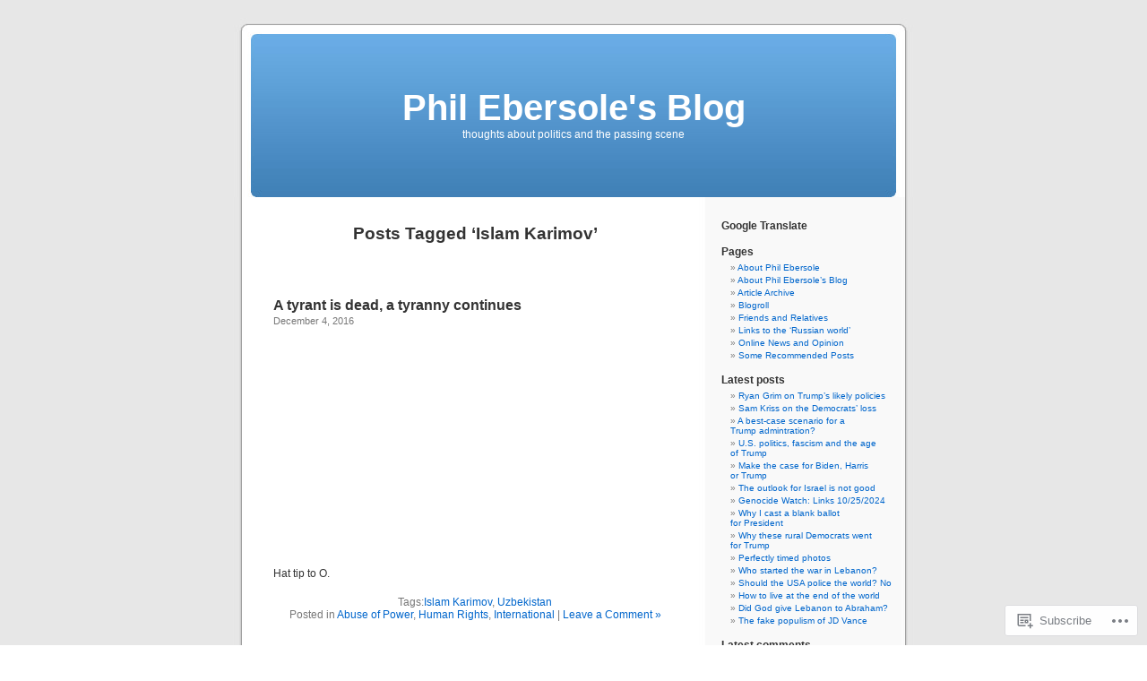

--- FILE ---
content_type: text/html; charset=UTF-8
request_url: https://philebersole.wordpress.com/tag/islam-karimov/
body_size: 25806
content:
<!DOCTYPE html PUBLIC "-//W3C//DTD XHTML 1.0 Transitional//EN" "http://www.w3.org/TR/xhtml1/DTD/xhtml1-transitional.dtd">
<html xmlns="http://www.w3.org/1999/xhtml" lang="en">

<head profile="http://gmpg.org/xfn/11">
<meta http-equiv="Content-Type" content="text/html; charset=UTF-8" />
<title>Islam Karimov | Phil Ebersole&#039;s Blog</title>
<link rel="pingback" href="https://philebersole.wordpress.com/xmlrpc.php" />
<meta name='robots' content='max-image-preview:large' />
<link rel='dns-prefetch' href='//s0.wp.com' />
<link rel="alternate" type="application/rss+xml" title="Phil Ebersole&#039;s Blog &raquo; Feed" href="https://philebersole.wordpress.com/feed/" />
<link rel="alternate" type="application/rss+xml" title="Phil Ebersole&#039;s Blog &raquo; Comments Feed" href="https://philebersole.wordpress.com/comments/feed/" />
<link rel="alternate" type="application/rss+xml" title="Phil Ebersole&#039;s Blog &raquo; Islam Karimov Tag Feed" href="https://philebersole.wordpress.com/tag/islam-karimov/feed/" />
	<script type="text/javascript">
		/* <![CDATA[ */
		function addLoadEvent(func) {
			var oldonload = window.onload;
			if (typeof window.onload != 'function') {
				window.onload = func;
			} else {
				window.onload = function () {
					oldonload();
					func();
				}
			}
		}
		/* ]]> */
	</script>
	<style id='wp-emoji-styles-inline-css'>

	img.wp-smiley, img.emoji {
		display: inline !important;
		border: none !important;
		box-shadow: none !important;
		height: 1em !important;
		width: 1em !important;
		margin: 0 0.07em !important;
		vertical-align: -0.1em !important;
		background: none !important;
		padding: 0 !important;
	}
/*# sourceURL=wp-emoji-styles-inline-css */
</style>
<link crossorigin='anonymous' rel='stylesheet' id='all-css-2-1' href='/wp-content/plugins/gutenberg-core/v22.2.0/build/styles/block-library/style.css?m=1764855221i&cssminify=yes' type='text/css' media='all' />
<style id='wp-block-library-inline-css'>
.has-text-align-justify {
	text-align:justify;
}
.has-text-align-justify{text-align:justify;}

/*# sourceURL=wp-block-library-inline-css */
</style><style id='global-styles-inline-css'>
:root{--wp--preset--aspect-ratio--square: 1;--wp--preset--aspect-ratio--4-3: 4/3;--wp--preset--aspect-ratio--3-4: 3/4;--wp--preset--aspect-ratio--3-2: 3/2;--wp--preset--aspect-ratio--2-3: 2/3;--wp--preset--aspect-ratio--16-9: 16/9;--wp--preset--aspect-ratio--9-16: 9/16;--wp--preset--color--black: #000000;--wp--preset--color--cyan-bluish-gray: #abb8c3;--wp--preset--color--white: #ffffff;--wp--preset--color--pale-pink: #f78da7;--wp--preset--color--vivid-red: #cf2e2e;--wp--preset--color--luminous-vivid-orange: #ff6900;--wp--preset--color--luminous-vivid-amber: #fcb900;--wp--preset--color--light-green-cyan: #7bdcb5;--wp--preset--color--vivid-green-cyan: #00d084;--wp--preset--color--pale-cyan-blue: #8ed1fc;--wp--preset--color--vivid-cyan-blue: #0693e3;--wp--preset--color--vivid-purple: #9b51e0;--wp--preset--gradient--vivid-cyan-blue-to-vivid-purple: linear-gradient(135deg,rgb(6,147,227) 0%,rgb(155,81,224) 100%);--wp--preset--gradient--light-green-cyan-to-vivid-green-cyan: linear-gradient(135deg,rgb(122,220,180) 0%,rgb(0,208,130) 100%);--wp--preset--gradient--luminous-vivid-amber-to-luminous-vivid-orange: linear-gradient(135deg,rgb(252,185,0) 0%,rgb(255,105,0) 100%);--wp--preset--gradient--luminous-vivid-orange-to-vivid-red: linear-gradient(135deg,rgb(255,105,0) 0%,rgb(207,46,46) 100%);--wp--preset--gradient--very-light-gray-to-cyan-bluish-gray: linear-gradient(135deg,rgb(238,238,238) 0%,rgb(169,184,195) 100%);--wp--preset--gradient--cool-to-warm-spectrum: linear-gradient(135deg,rgb(74,234,220) 0%,rgb(151,120,209) 20%,rgb(207,42,186) 40%,rgb(238,44,130) 60%,rgb(251,105,98) 80%,rgb(254,248,76) 100%);--wp--preset--gradient--blush-light-purple: linear-gradient(135deg,rgb(255,206,236) 0%,rgb(152,150,240) 100%);--wp--preset--gradient--blush-bordeaux: linear-gradient(135deg,rgb(254,205,165) 0%,rgb(254,45,45) 50%,rgb(107,0,62) 100%);--wp--preset--gradient--luminous-dusk: linear-gradient(135deg,rgb(255,203,112) 0%,rgb(199,81,192) 50%,rgb(65,88,208) 100%);--wp--preset--gradient--pale-ocean: linear-gradient(135deg,rgb(255,245,203) 0%,rgb(182,227,212) 50%,rgb(51,167,181) 100%);--wp--preset--gradient--electric-grass: linear-gradient(135deg,rgb(202,248,128) 0%,rgb(113,206,126) 100%);--wp--preset--gradient--midnight: linear-gradient(135deg,rgb(2,3,129) 0%,rgb(40,116,252) 100%);--wp--preset--font-size--small: 13px;--wp--preset--font-size--medium: 20px;--wp--preset--font-size--large: 36px;--wp--preset--font-size--x-large: 42px;--wp--preset--font-family--albert-sans: 'Albert Sans', sans-serif;--wp--preset--font-family--alegreya: Alegreya, serif;--wp--preset--font-family--arvo: Arvo, serif;--wp--preset--font-family--bodoni-moda: 'Bodoni Moda', serif;--wp--preset--font-family--bricolage-grotesque: 'Bricolage Grotesque', sans-serif;--wp--preset--font-family--cabin: Cabin, sans-serif;--wp--preset--font-family--chivo: Chivo, sans-serif;--wp--preset--font-family--commissioner: Commissioner, sans-serif;--wp--preset--font-family--cormorant: Cormorant, serif;--wp--preset--font-family--courier-prime: 'Courier Prime', monospace;--wp--preset--font-family--crimson-pro: 'Crimson Pro', serif;--wp--preset--font-family--dm-mono: 'DM Mono', monospace;--wp--preset--font-family--dm-sans: 'DM Sans', sans-serif;--wp--preset--font-family--dm-serif-display: 'DM Serif Display', serif;--wp--preset--font-family--domine: Domine, serif;--wp--preset--font-family--eb-garamond: 'EB Garamond', serif;--wp--preset--font-family--epilogue: Epilogue, sans-serif;--wp--preset--font-family--fahkwang: Fahkwang, sans-serif;--wp--preset--font-family--figtree: Figtree, sans-serif;--wp--preset--font-family--fira-sans: 'Fira Sans', sans-serif;--wp--preset--font-family--fjalla-one: 'Fjalla One', sans-serif;--wp--preset--font-family--fraunces: Fraunces, serif;--wp--preset--font-family--gabarito: Gabarito, system-ui;--wp--preset--font-family--ibm-plex-mono: 'IBM Plex Mono', monospace;--wp--preset--font-family--ibm-plex-sans: 'IBM Plex Sans', sans-serif;--wp--preset--font-family--ibarra-real-nova: 'Ibarra Real Nova', serif;--wp--preset--font-family--instrument-serif: 'Instrument Serif', serif;--wp--preset--font-family--inter: Inter, sans-serif;--wp--preset--font-family--josefin-sans: 'Josefin Sans', sans-serif;--wp--preset--font-family--jost: Jost, sans-serif;--wp--preset--font-family--libre-baskerville: 'Libre Baskerville', serif;--wp--preset--font-family--libre-franklin: 'Libre Franklin', sans-serif;--wp--preset--font-family--literata: Literata, serif;--wp--preset--font-family--lora: Lora, serif;--wp--preset--font-family--merriweather: Merriweather, serif;--wp--preset--font-family--montserrat: Montserrat, sans-serif;--wp--preset--font-family--newsreader: Newsreader, serif;--wp--preset--font-family--noto-sans-mono: 'Noto Sans Mono', sans-serif;--wp--preset--font-family--nunito: Nunito, sans-serif;--wp--preset--font-family--open-sans: 'Open Sans', sans-serif;--wp--preset--font-family--overpass: Overpass, sans-serif;--wp--preset--font-family--pt-serif: 'PT Serif', serif;--wp--preset--font-family--petrona: Petrona, serif;--wp--preset--font-family--piazzolla: Piazzolla, serif;--wp--preset--font-family--playfair-display: 'Playfair Display', serif;--wp--preset--font-family--plus-jakarta-sans: 'Plus Jakarta Sans', sans-serif;--wp--preset--font-family--poppins: Poppins, sans-serif;--wp--preset--font-family--raleway: Raleway, sans-serif;--wp--preset--font-family--roboto: Roboto, sans-serif;--wp--preset--font-family--roboto-slab: 'Roboto Slab', serif;--wp--preset--font-family--rubik: Rubik, sans-serif;--wp--preset--font-family--rufina: Rufina, serif;--wp--preset--font-family--sora: Sora, sans-serif;--wp--preset--font-family--source-sans-3: 'Source Sans 3', sans-serif;--wp--preset--font-family--source-serif-4: 'Source Serif 4', serif;--wp--preset--font-family--space-mono: 'Space Mono', monospace;--wp--preset--font-family--syne: Syne, sans-serif;--wp--preset--font-family--texturina: Texturina, serif;--wp--preset--font-family--urbanist: Urbanist, sans-serif;--wp--preset--font-family--work-sans: 'Work Sans', sans-serif;--wp--preset--spacing--20: 0.44rem;--wp--preset--spacing--30: 0.67rem;--wp--preset--spacing--40: 1rem;--wp--preset--spacing--50: 1.5rem;--wp--preset--spacing--60: 2.25rem;--wp--preset--spacing--70: 3.38rem;--wp--preset--spacing--80: 5.06rem;--wp--preset--shadow--natural: 6px 6px 9px rgba(0, 0, 0, 0.2);--wp--preset--shadow--deep: 12px 12px 50px rgba(0, 0, 0, 0.4);--wp--preset--shadow--sharp: 6px 6px 0px rgba(0, 0, 0, 0.2);--wp--preset--shadow--outlined: 6px 6px 0px -3px rgb(255, 255, 255), 6px 6px rgb(0, 0, 0);--wp--preset--shadow--crisp: 6px 6px 0px rgb(0, 0, 0);}:where(.is-layout-flex){gap: 0.5em;}:where(.is-layout-grid){gap: 0.5em;}body .is-layout-flex{display: flex;}.is-layout-flex{flex-wrap: wrap;align-items: center;}.is-layout-flex > :is(*, div){margin: 0;}body .is-layout-grid{display: grid;}.is-layout-grid > :is(*, div){margin: 0;}:where(.wp-block-columns.is-layout-flex){gap: 2em;}:where(.wp-block-columns.is-layout-grid){gap: 2em;}:where(.wp-block-post-template.is-layout-flex){gap: 1.25em;}:where(.wp-block-post-template.is-layout-grid){gap: 1.25em;}.has-black-color{color: var(--wp--preset--color--black) !important;}.has-cyan-bluish-gray-color{color: var(--wp--preset--color--cyan-bluish-gray) !important;}.has-white-color{color: var(--wp--preset--color--white) !important;}.has-pale-pink-color{color: var(--wp--preset--color--pale-pink) !important;}.has-vivid-red-color{color: var(--wp--preset--color--vivid-red) !important;}.has-luminous-vivid-orange-color{color: var(--wp--preset--color--luminous-vivid-orange) !important;}.has-luminous-vivid-amber-color{color: var(--wp--preset--color--luminous-vivid-amber) !important;}.has-light-green-cyan-color{color: var(--wp--preset--color--light-green-cyan) !important;}.has-vivid-green-cyan-color{color: var(--wp--preset--color--vivid-green-cyan) !important;}.has-pale-cyan-blue-color{color: var(--wp--preset--color--pale-cyan-blue) !important;}.has-vivid-cyan-blue-color{color: var(--wp--preset--color--vivid-cyan-blue) !important;}.has-vivid-purple-color{color: var(--wp--preset--color--vivid-purple) !important;}.has-black-background-color{background-color: var(--wp--preset--color--black) !important;}.has-cyan-bluish-gray-background-color{background-color: var(--wp--preset--color--cyan-bluish-gray) !important;}.has-white-background-color{background-color: var(--wp--preset--color--white) !important;}.has-pale-pink-background-color{background-color: var(--wp--preset--color--pale-pink) !important;}.has-vivid-red-background-color{background-color: var(--wp--preset--color--vivid-red) !important;}.has-luminous-vivid-orange-background-color{background-color: var(--wp--preset--color--luminous-vivid-orange) !important;}.has-luminous-vivid-amber-background-color{background-color: var(--wp--preset--color--luminous-vivid-amber) !important;}.has-light-green-cyan-background-color{background-color: var(--wp--preset--color--light-green-cyan) !important;}.has-vivid-green-cyan-background-color{background-color: var(--wp--preset--color--vivid-green-cyan) !important;}.has-pale-cyan-blue-background-color{background-color: var(--wp--preset--color--pale-cyan-blue) !important;}.has-vivid-cyan-blue-background-color{background-color: var(--wp--preset--color--vivid-cyan-blue) !important;}.has-vivid-purple-background-color{background-color: var(--wp--preset--color--vivid-purple) !important;}.has-black-border-color{border-color: var(--wp--preset--color--black) !important;}.has-cyan-bluish-gray-border-color{border-color: var(--wp--preset--color--cyan-bluish-gray) !important;}.has-white-border-color{border-color: var(--wp--preset--color--white) !important;}.has-pale-pink-border-color{border-color: var(--wp--preset--color--pale-pink) !important;}.has-vivid-red-border-color{border-color: var(--wp--preset--color--vivid-red) !important;}.has-luminous-vivid-orange-border-color{border-color: var(--wp--preset--color--luminous-vivid-orange) !important;}.has-luminous-vivid-amber-border-color{border-color: var(--wp--preset--color--luminous-vivid-amber) !important;}.has-light-green-cyan-border-color{border-color: var(--wp--preset--color--light-green-cyan) !important;}.has-vivid-green-cyan-border-color{border-color: var(--wp--preset--color--vivid-green-cyan) !important;}.has-pale-cyan-blue-border-color{border-color: var(--wp--preset--color--pale-cyan-blue) !important;}.has-vivid-cyan-blue-border-color{border-color: var(--wp--preset--color--vivid-cyan-blue) !important;}.has-vivid-purple-border-color{border-color: var(--wp--preset--color--vivid-purple) !important;}.has-vivid-cyan-blue-to-vivid-purple-gradient-background{background: var(--wp--preset--gradient--vivid-cyan-blue-to-vivid-purple) !important;}.has-light-green-cyan-to-vivid-green-cyan-gradient-background{background: var(--wp--preset--gradient--light-green-cyan-to-vivid-green-cyan) !important;}.has-luminous-vivid-amber-to-luminous-vivid-orange-gradient-background{background: var(--wp--preset--gradient--luminous-vivid-amber-to-luminous-vivid-orange) !important;}.has-luminous-vivid-orange-to-vivid-red-gradient-background{background: var(--wp--preset--gradient--luminous-vivid-orange-to-vivid-red) !important;}.has-very-light-gray-to-cyan-bluish-gray-gradient-background{background: var(--wp--preset--gradient--very-light-gray-to-cyan-bluish-gray) !important;}.has-cool-to-warm-spectrum-gradient-background{background: var(--wp--preset--gradient--cool-to-warm-spectrum) !important;}.has-blush-light-purple-gradient-background{background: var(--wp--preset--gradient--blush-light-purple) !important;}.has-blush-bordeaux-gradient-background{background: var(--wp--preset--gradient--blush-bordeaux) !important;}.has-luminous-dusk-gradient-background{background: var(--wp--preset--gradient--luminous-dusk) !important;}.has-pale-ocean-gradient-background{background: var(--wp--preset--gradient--pale-ocean) !important;}.has-electric-grass-gradient-background{background: var(--wp--preset--gradient--electric-grass) !important;}.has-midnight-gradient-background{background: var(--wp--preset--gradient--midnight) !important;}.has-small-font-size{font-size: var(--wp--preset--font-size--small) !important;}.has-medium-font-size{font-size: var(--wp--preset--font-size--medium) !important;}.has-large-font-size{font-size: var(--wp--preset--font-size--large) !important;}.has-x-large-font-size{font-size: var(--wp--preset--font-size--x-large) !important;}.has-albert-sans-font-family{font-family: var(--wp--preset--font-family--albert-sans) !important;}.has-alegreya-font-family{font-family: var(--wp--preset--font-family--alegreya) !important;}.has-arvo-font-family{font-family: var(--wp--preset--font-family--arvo) !important;}.has-bodoni-moda-font-family{font-family: var(--wp--preset--font-family--bodoni-moda) !important;}.has-bricolage-grotesque-font-family{font-family: var(--wp--preset--font-family--bricolage-grotesque) !important;}.has-cabin-font-family{font-family: var(--wp--preset--font-family--cabin) !important;}.has-chivo-font-family{font-family: var(--wp--preset--font-family--chivo) !important;}.has-commissioner-font-family{font-family: var(--wp--preset--font-family--commissioner) !important;}.has-cormorant-font-family{font-family: var(--wp--preset--font-family--cormorant) !important;}.has-courier-prime-font-family{font-family: var(--wp--preset--font-family--courier-prime) !important;}.has-crimson-pro-font-family{font-family: var(--wp--preset--font-family--crimson-pro) !important;}.has-dm-mono-font-family{font-family: var(--wp--preset--font-family--dm-mono) !important;}.has-dm-sans-font-family{font-family: var(--wp--preset--font-family--dm-sans) !important;}.has-dm-serif-display-font-family{font-family: var(--wp--preset--font-family--dm-serif-display) !important;}.has-domine-font-family{font-family: var(--wp--preset--font-family--domine) !important;}.has-eb-garamond-font-family{font-family: var(--wp--preset--font-family--eb-garamond) !important;}.has-epilogue-font-family{font-family: var(--wp--preset--font-family--epilogue) !important;}.has-fahkwang-font-family{font-family: var(--wp--preset--font-family--fahkwang) !important;}.has-figtree-font-family{font-family: var(--wp--preset--font-family--figtree) !important;}.has-fira-sans-font-family{font-family: var(--wp--preset--font-family--fira-sans) !important;}.has-fjalla-one-font-family{font-family: var(--wp--preset--font-family--fjalla-one) !important;}.has-fraunces-font-family{font-family: var(--wp--preset--font-family--fraunces) !important;}.has-gabarito-font-family{font-family: var(--wp--preset--font-family--gabarito) !important;}.has-ibm-plex-mono-font-family{font-family: var(--wp--preset--font-family--ibm-plex-mono) !important;}.has-ibm-plex-sans-font-family{font-family: var(--wp--preset--font-family--ibm-plex-sans) !important;}.has-ibarra-real-nova-font-family{font-family: var(--wp--preset--font-family--ibarra-real-nova) !important;}.has-instrument-serif-font-family{font-family: var(--wp--preset--font-family--instrument-serif) !important;}.has-inter-font-family{font-family: var(--wp--preset--font-family--inter) !important;}.has-josefin-sans-font-family{font-family: var(--wp--preset--font-family--josefin-sans) !important;}.has-jost-font-family{font-family: var(--wp--preset--font-family--jost) !important;}.has-libre-baskerville-font-family{font-family: var(--wp--preset--font-family--libre-baskerville) !important;}.has-libre-franklin-font-family{font-family: var(--wp--preset--font-family--libre-franklin) !important;}.has-literata-font-family{font-family: var(--wp--preset--font-family--literata) !important;}.has-lora-font-family{font-family: var(--wp--preset--font-family--lora) !important;}.has-merriweather-font-family{font-family: var(--wp--preset--font-family--merriweather) !important;}.has-montserrat-font-family{font-family: var(--wp--preset--font-family--montserrat) !important;}.has-newsreader-font-family{font-family: var(--wp--preset--font-family--newsreader) !important;}.has-noto-sans-mono-font-family{font-family: var(--wp--preset--font-family--noto-sans-mono) !important;}.has-nunito-font-family{font-family: var(--wp--preset--font-family--nunito) !important;}.has-open-sans-font-family{font-family: var(--wp--preset--font-family--open-sans) !important;}.has-overpass-font-family{font-family: var(--wp--preset--font-family--overpass) !important;}.has-pt-serif-font-family{font-family: var(--wp--preset--font-family--pt-serif) !important;}.has-petrona-font-family{font-family: var(--wp--preset--font-family--petrona) !important;}.has-piazzolla-font-family{font-family: var(--wp--preset--font-family--piazzolla) !important;}.has-playfair-display-font-family{font-family: var(--wp--preset--font-family--playfair-display) !important;}.has-plus-jakarta-sans-font-family{font-family: var(--wp--preset--font-family--plus-jakarta-sans) !important;}.has-poppins-font-family{font-family: var(--wp--preset--font-family--poppins) !important;}.has-raleway-font-family{font-family: var(--wp--preset--font-family--raleway) !important;}.has-roboto-font-family{font-family: var(--wp--preset--font-family--roboto) !important;}.has-roboto-slab-font-family{font-family: var(--wp--preset--font-family--roboto-slab) !important;}.has-rubik-font-family{font-family: var(--wp--preset--font-family--rubik) !important;}.has-rufina-font-family{font-family: var(--wp--preset--font-family--rufina) !important;}.has-sora-font-family{font-family: var(--wp--preset--font-family--sora) !important;}.has-source-sans-3-font-family{font-family: var(--wp--preset--font-family--source-sans-3) !important;}.has-source-serif-4-font-family{font-family: var(--wp--preset--font-family--source-serif-4) !important;}.has-space-mono-font-family{font-family: var(--wp--preset--font-family--space-mono) !important;}.has-syne-font-family{font-family: var(--wp--preset--font-family--syne) !important;}.has-texturina-font-family{font-family: var(--wp--preset--font-family--texturina) !important;}.has-urbanist-font-family{font-family: var(--wp--preset--font-family--urbanist) !important;}.has-work-sans-font-family{font-family: var(--wp--preset--font-family--work-sans) !important;}
/*# sourceURL=global-styles-inline-css */
</style>

<style id='classic-theme-styles-inline-css'>
/*! This file is auto-generated */
.wp-block-button__link{color:#fff;background-color:#32373c;border-radius:9999px;box-shadow:none;text-decoration:none;padding:calc(.667em + 2px) calc(1.333em + 2px);font-size:1.125em}.wp-block-file__button{background:#32373c;color:#fff;text-decoration:none}
/*# sourceURL=/wp-includes/css/classic-themes.min.css */
</style>
<link crossorigin='anonymous' rel='stylesheet' id='all-css-4-1' href='/_static/??-eJx9jtsKwjAQRH/IzZK2eHkQv6VJF43Ntks2afHvjQhVEHyZh+GcYXAV8POUacoosVzDpOhnF2c/KjbGHo0FDSyRINFiOhyC5o0AzY9Ixqvu8GuIC3y2EtWepc8vgmkIPUXiiv3TVqkOOCeJVKEmh8KQb1XUH+9doxSHY3Ep+BG3Xxc+20Nn96e2bZv7EwPwVzo=&cssminify=yes' type='text/css' media='all' />
<link crossorigin='anonymous' rel='stylesheet' id='all-css-6-1' href='/_static/??-eJzTLy/QTc7PK0nNK9HPLdUtyClNz8wr1i9KTcrJTwcy0/WTi5G5ekCujj52Temp+bo5+cmJJZn5eSgc3bScxMwikFb7XFtDE1NLExMLc0OTLACohS2q&cssminify=yes' type='text/css' media='all' />
<link crossorigin='anonymous' rel='stylesheet' id='print-css-7-1' href='/wp-content/mu-plugins/global-print/global-print.css?m=1465851035i&cssminify=yes' type='text/css' media='print' />
<style id='jetpack-global-styles-frontend-style-inline-css'>
:root { --font-headings: unset; --font-base: unset; --font-headings-default: -apple-system,BlinkMacSystemFont,"Segoe UI",Roboto,Oxygen-Sans,Ubuntu,Cantarell,"Helvetica Neue",sans-serif; --font-base-default: -apple-system,BlinkMacSystemFont,"Segoe UI",Roboto,Oxygen-Sans,Ubuntu,Cantarell,"Helvetica Neue",sans-serif;}
/*# sourceURL=jetpack-global-styles-frontend-style-inline-css */
</style>
<link crossorigin='anonymous' rel='stylesheet' id='all-css-10-1' href='/wp-content/themes/h4/global.css?m=1420737423i&cssminify=yes' type='text/css' media='all' />
<script type="text/javascript" id="wpcom-actionbar-placeholder-js-extra">
/* <![CDATA[ */
var actionbardata = {"siteID":"11655740","postID":"0","siteURL":"https://philebersole.wordpress.com","xhrURL":"https://philebersole.wordpress.com/wp-admin/admin-ajax.php","nonce":"f23bfaeb8e","isLoggedIn":"","statusMessage":"","subsEmailDefault":"instantly","proxyScriptUrl":"https://s0.wp.com/wp-content/js/wpcom-proxy-request.js?m=1513050504i&amp;ver=20211021","i18n":{"followedText":"New posts from this site will now appear in your \u003Ca href=\"https://wordpress.com/reader\"\u003EReader\u003C/a\u003E","foldBar":"Collapse this bar","unfoldBar":"Expand this bar","shortLinkCopied":"Shortlink copied to clipboard."}};
//# sourceURL=wpcom-actionbar-placeholder-js-extra
/* ]]> */
</script>
<script type="text/javascript" id="jetpack-mu-wpcom-settings-js-before">
/* <![CDATA[ */
var JETPACK_MU_WPCOM_SETTINGS = {"assetsUrl":"https://s0.wp.com/wp-content/mu-plugins/jetpack-mu-wpcom-plugin/sun/jetpack_vendor/automattic/jetpack-mu-wpcom/src/build/"};
//# sourceURL=jetpack-mu-wpcom-settings-js-before
/* ]]> */
</script>
<script crossorigin='anonymous' type='text/javascript'  src='/wp-content/js/rlt-proxy.js?m=1720530689i'></script>
<script type="text/javascript" id="rlt-proxy-js-after">
/* <![CDATA[ */
	rltInitialize( {"token":null,"iframeOrigins":["https:\/\/widgets.wp.com"]} );
//# sourceURL=rlt-proxy-js-after
/* ]]> */
</script>
<link rel="EditURI" type="application/rsd+xml" title="RSD" href="https://philebersole.wordpress.com/xmlrpc.php?rsd" />
<meta name="generator" content="WordPress.com" />

<!-- Jetpack Open Graph Tags -->
<meta property="og:type" content="website" />
<meta property="og:title" content="Islam Karimov &#8211; Phil Ebersole&#039;s Blog" />
<meta property="og:url" content="https://philebersole.wordpress.com/tag/islam-karimov/" />
<meta property="og:site_name" content="Phil Ebersole&#039;s Blog" />
<meta property="og:image" content="https://s0.wp.com/i/blank.jpg?m=1383295312i" />
<meta property="og:image:width" content="200" />
<meta property="og:image:height" content="200" />
<meta property="og:image:alt" content="" />
<meta property="og:locale" content="en_US" />
<meta property="fb:app_id" content="249643311490" />

<!-- End Jetpack Open Graph Tags -->
<link rel="shortcut icon" type="image/x-icon" href="https://s0.wp.com/i/favicon.ico?m=1713425267i" sizes="16x16 24x24 32x32 48x48" />
<link rel="icon" type="image/x-icon" href="https://s0.wp.com/i/favicon.ico?m=1713425267i" sizes="16x16 24x24 32x32 48x48" />
<link rel="apple-touch-icon" href="https://s0.wp.com/i/webclip.png?m=1713868326i" />
<link rel='openid.server' href='https://philebersole.wordpress.com/?openidserver=1' />
<link rel='openid.delegate' href='https://philebersole.wordpress.com/' />
<link rel="search" type="application/opensearchdescription+xml" href="https://philebersole.wordpress.com/osd.xml" title="Phil Ebersole&#039;s Blog" />
<link rel="search" type="application/opensearchdescription+xml" href="https://s1.wp.com/opensearch.xml" title="WordPress.com" />
<style type='text/css'><!--
body { background: url("https://s0.wp.com/wp-content/themes/pub/kubrick/images/kubrickbgcolor.gif?m=1273203575i"); }
#page { background: url("https://s0.wp.com/wp-content/themes/pub/kubrick/images/kubrickbg.gif?m=1273203575i") repeat-y top; border: none; }
#header { background: url("https://s0.wp.com/wp-content/themes/pub/kubrick/images/kubrickheader.gif?m=1273203575i") no-repeat bottom center; }
#footer { background: url("https://s0.wp.com/wp-content/themes/pub/kubrick/images/kubrickfooter.gif?m=1273203575i") no-repeat bottom; border: none;}
#header { margin: 0 !important; margin: 0 0 0 1px; padding: 1px; height: 198px; width: 758px; }
#headerimg { margin: 7px 9px 0; height: 192px; width: 740px; }
#headerimg h1 a, #headerimg h1 a:visited, #headerimg .description { color: ; }
#headerimg h1 a, #headerimg .description { display:  }

	--></style><style type="text/css">.recentcomments a{display:inline !important;padding:0 !important;margin:0 !important;}</style>		<style type="text/css">
			.recentcomments a {
				display: inline !important;
				padding: 0 !important;
				margin: 0 !important;
			}

			table.recentcommentsavatartop img.avatar, table.recentcommentsavatarend img.avatar {
				border: 0px;
				margin: 0;
			}

			table.recentcommentsavatartop a, table.recentcommentsavatarend a {
				border: 0px !important;
				background-color: transparent !important;
			}

			td.recentcommentsavatarend, td.recentcommentsavatartop {
				padding: 0px 0px 1px 0px;
				margin: 0px;
			}

			td.recentcommentstextend {
				border: none !important;
				padding: 0px 0px 2px 10px;
			}

			.rtl td.recentcommentstextend {
				padding: 0px 10px 2px 0px;
			}

			td.recentcommentstexttop {
				border: none;
				padding: 0px 0px 0px 10px;
			}

			.rtl td.recentcommentstexttop {
				padding: 0px 10px 0px 0px;
			}
		</style>
		<meta name="description" content="Posts about Islam Karimov written by Philip Ebersole" />
<link crossorigin='anonymous' rel='stylesheet' id='all-css-2-3' href='/_static/??-eJydzM0KwkAMBOAXsgZ/avEgPorUNJRtdzehk2Xp26ugnsXbzDB8VK1hzS7ZKZXGYhlDBk3i1vP87oSS6RYy0z0qzyDUYLJsGdjQz0DSoUQBcb9ogcTv5zP86dUwjOIgV2tM8UzwNcpLu6bLrmsP++58OrbTA7w2WLc=&cssminify=yes' type='text/css' media='all' />
</head>
<body class="archive tag tag-islam-karimov tag-2499077 wp-theme-pubkubrick customizer-styles-applied jetpack-reblog-enabled">
<div id="page">

<div id="header">
	<div id="headerimg" onclick=" location.href='https://philebersole.wordpress.com';" style="cursor: pointer;">
		<h1><a href="https://philebersole.wordpress.com/">Phil Ebersole&#039;s Blog</a></h1>
		<div class="description">thoughts about politics and the passing scene</div>
	</div>
</div>
<hr />

	<div id="content" class="narrowcolumn">

		
 	   	  		<h2 class="pagetitle">Posts Tagged &#8216;Islam Karimov&#8217;</h2>
 	  

		<div class="navigation">
			<div class="alignleft"></div>
			<div class="alignright"></div>
		</div>

				<div class="post-73171 post type-post status-publish format-standard hentry category-abuse-of-power category-human-rights category-international tag-islam-karimov tag-uzbekistan">
				<h3 id="post-73171"><a href="https://philebersole.wordpress.com/2016/12/04/a-tyrant-dies-a-tyranny-continues/" rel="bookmark">A tyrant is dead, a tyranny&nbsp;continues</a></h3>
				<small>December 4, 2016</small>

				<div class="entry">
					<span class="embed-youtube" style="text-align:center; display: block;"><iframe class="youtube-player" width="450" height="254" src="https://www.youtube.com/embed/IR91mDTvPSA?version=3&#038;rel=1&#038;showsearch=0&#038;showinfo=1&#038;iv_load_policy=1&#038;fs=1&#038;hl=en&#038;autohide=2&#038;wmode=transparent" allowfullscreen="true" style="border:0;" sandbox="allow-scripts allow-same-origin allow-popups allow-presentation allow-popups-to-escape-sandbox"></iframe></span>
<p>Hat tip to O.</p>
									</div>

				<p class="postmetadata">Tags:<a href="https://philebersole.wordpress.com/tag/islam-karimov/" rel="tag">Islam Karimov</a>, <a href="https://philebersole.wordpress.com/tag/uzbekistan/" rel="tag">Uzbekistan</a><br /> Posted in <a href="https://philebersole.wordpress.com/category/abuse-of-power/" rel="category tag">Abuse of Power</a>, <a href="https://philebersole.wordpress.com/category/human-rights/" rel="category tag">Human Rights</a>, <a href="https://philebersole.wordpress.com/category/international/" rel="category tag">International</a> |   <a href="https://philebersole.wordpress.com/2016/12/04/a-tyrant-dies-a-tyranny-continues/#respond">Leave a Comment &#187;</a></p>
			</div>

				<div class="post-71450 post type-post status-publish format-standard hentry category-abuse-of-power category-foreign-affairs category-human-rights category-international tag-central-asia tag-human-rights-in-central-asia tag-islam-karimov tag-ted-rall tag-uzbekistan">
				<h3 id="post-71450"><a href="https://philebersole.wordpress.com/2016/09/07/ted-rall-on-the-death-of-uzbekistans-tyrant/" rel="bookmark">Ted Rall on the death of Uzbekistan&#8217;s tyrant</a></h3>
				<small>September 7, 2016</small>

				<div class="entry">
					<p>Ted Rall, who has <a href="http://rall.com/1997/06/04/silk-road-to-ruin"><strong><span style="text-decoration:underline;">traveled in Central Asia</span></strong></a>, had this to say about the death of Uzbekistan&#8217;s ruler Islam Karimov.</p>
<blockquote>
<p style="text-align:left;"><em><img data-attachment-id="71358" data-permalink="https://philebersole.wordpress.com/2016/09/03/islam-karimov-death-of-a-dictator/uzbekistan-c-asia-map/" data-orig-file="https://philebersole.wordpress.com/wp-content/uploads/2016/09/uzbekistan-c-asia-map.gif" data-orig-size="250,245" data-comments-opened="1" data-image-meta="{&quot;aperture&quot;:&quot;0&quot;,&quot;credit&quot;:&quot;&quot;,&quot;camera&quot;:&quot;&quot;,&quot;caption&quot;:&quot;&quot;,&quot;created_timestamp&quot;:&quot;0&quot;,&quot;copyright&quot;:&quot;&quot;,&quot;focal_length&quot;:&quot;0&quot;,&quot;iso&quot;:&quot;0&quot;,&quot;shutter_speed&quot;:&quot;0&quot;,&quot;title&quot;:&quot;&quot;,&quot;orientation&quot;:&quot;0&quot;}" data-image-title="uzbekistan-C-Asia-MAP" data-image-description="&lt;p&gt;map Uzbekistan Central Asia&lt;/p&gt;
" data-image-caption="" data-medium-file="https://philebersole.wordpress.com/wp-content/uploads/2016/09/uzbekistan-c-asia-map.gif?w=250" data-large-file="https://philebersole.wordpress.com/wp-content/uploads/2016/09/uzbekistan-c-asia-map.gif?w=250" class="alignright size-thumbnail wp-image-71358" src="https://philebersole.wordpress.com/wp-content/uploads/2016/09/uzbekistan-c-asia-map.gif?w=150&#038;h=147" alt="uzbekistan-C-Asia-MAP" width="150" height="147" srcset="https://philebersole.wordpress.com/wp-content/uploads/2016/09/uzbekistan-c-asia-map.gif?w=150 150w, https://philebersole.wordpress.com/wp-content/uploads/2016/09/uzbekistan-c-asia-map.gif 250w" sizes="(max-width: 150px) 100vw, 150px" />Given Uzbekistan’s tremendous oil, gas and mineral wealth and its geographically and geopolitically strategic importance, its citizens ought to enjoy a high standard of living.  Instead, the average Uzbek subsists on $3 to $8 per day. </em></p>
<p style="text-align:left;"><em>Where does all that energy wealth go? Karimov, his family and cronies steal it.  Gulnara Karimova, the deceased despot’s flamboyant chanteuse daughter, is accused of breaking in over $1 billion in bribes from telecommunications companies seeking permits to do business.  Another daughter, Lola Karimova-Tillyaeva, is linked to shell companies that own gaudy multimillion estates in the U.S.  </em>[snip]</p>
</blockquote>
<blockquote>
<p style="text-align:left;"><em>Uzbekistan is routinely awarded the world’s “Worst of the Worst” status for its extreme corruption and violations of fundamental human rights.  Phones are tapped and militsia goons shake down motorists at innumerable checkpoints.  Print and broadcast media are completely state-controlled. There’s a zero tolerance policy toward political opposition.</em>  [snip]</p>
<p style="text-align:left;"><em>At least 10,000 political prisoners are rotting in the nation’s prisons. Torture is standard and endemic; <strong>Team Karimov landed a rare spot in the news for boiling dissidents to death</strong>.  In 2005, President Karimov asked security forces confronting protesters in the southern city of Andijon to wait for his arrival from the capital of Tashkent so he could personally witness and coordinate their massacre.  An estimated 700 to 1200 Uzbeks were slaughtered.  “People have less freedom here than under Brezhnev,” a U.S. official admitted.</em>  [snip]</p>
</blockquote>
<p style="text-align:left;"> <a href="https://philebersole.wordpress.com/2016/09/07/ted-rall-on-the-death-of-uzbekistans-tyrant/#more-71450" class="more-link">(more&#8230;)</a></p>
									</div>

				<p class="postmetadata">Tags:<a href="https://philebersole.wordpress.com/tag/central-asia/" rel="tag">Central Asia</a>, <a href="https://philebersole.wordpress.com/tag/human-rights-in-central-asia/" rel="tag">Human rights in central Asia</a>, <a href="https://philebersole.wordpress.com/tag/islam-karimov/" rel="tag">Islam Karimov</a>, <a href="https://philebersole.wordpress.com/tag/ted-rall/" rel="tag">Ted Rall</a>, <a href="https://philebersole.wordpress.com/tag/uzbekistan/" rel="tag">Uzbekistan</a><br /> Posted in <a href="https://philebersole.wordpress.com/category/abuse-of-power/" rel="category tag">Abuse of Power</a>, <a href="https://philebersole.wordpress.com/category/foreign-affairs/" rel="category tag">Foreign Affairs</a>, <a href="https://philebersole.wordpress.com/category/human-rights/" rel="category tag">Human Rights</a>, <a href="https://philebersole.wordpress.com/category/international/" rel="category tag">International</a> |   <a href="https://philebersole.wordpress.com/2016/09/07/ted-rall-on-the-death-of-uzbekistans-tyrant/#respond">Leave a Comment &#187;</a></p>
			</div>

				<div class="post-71356 post type-post status-publish format-standard hentry category-abuse-of-power category-foreign-affairs category-human-rights category-international category-terrorism tag-islam-karimov tag-uzbekistan tag-war-on-terror">
				<h3 id="post-71356"><a href="https://philebersole.wordpress.com/2016/09/03/islam-karimov-death-of-a-dictator/" rel="bookmark">Islam Karimov: death of a&nbsp;dictator</a></h3>
				<small>September 3, 2016</small>

				<div class="entry">
					<p style="text-align:left;"><span class="embed-youtube" style="text-align:center; display: block;"><iframe class="youtube-player" width="450" height="254" src="https://www.youtube.com/embed/sLlPPj5qdFc?version=3&#038;rel=1&#038;showsearch=0&#038;showinfo=1&#038;iv_load_policy=1&#038;fs=1&#038;hl=en&#038;autohide=2&#038;wmode=transparent" allowfullscreen="true" style="border:0;" sandbox="allow-scripts allow-same-origin allow-popups allow-presentation allow-popups-to-escape-sandbox"></iframe></span></p>
<p style="text-align:left;">Islam Karimov of <a href="http://www.eurasianet.org/voices/choihona"><strong><span style="text-decoration:underline;">Uzbekistan</span></strong></a>, who died a few days ago, was a ruthless dictator comparable to the Saddam Hussein of Iraq.</p>
<p style="text-align:left;"><img data-attachment-id="71358" data-permalink="https://philebersole.wordpress.com/2016/09/03/islam-karimov-death-of-a-dictator/uzbekistan-c-asia-map/" data-orig-file="https://philebersole.wordpress.com/wp-content/uploads/2016/09/uzbekistan-c-asia-map.gif" data-orig-size="250,245" data-comments-opened="1" data-image-meta="{&quot;aperture&quot;:&quot;0&quot;,&quot;credit&quot;:&quot;&quot;,&quot;camera&quot;:&quot;&quot;,&quot;caption&quot;:&quot;&quot;,&quot;created_timestamp&quot;:&quot;0&quot;,&quot;copyright&quot;:&quot;&quot;,&quot;focal_length&quot;:&quot;0&quot;,&quot;iso&quot;:&quot;0&quot;,&quot;shutter_speed&quot;:&quot;0&quot;,&quot;title&quot;:&quot;&quot;,&quot;orientation&quot;:&quot;0&quot;}" data-image-title="uzbekistan-C-Asia-MAP" data-image-description="&lt;p&gt;map Uzbekistan Central Asia&lt;/p&gt;
" data-image-caption="" data-medium-file="https://philebersole.wordpress.com/wp-content/uploads/2016/09/uzbekistan-c-asia-map.gif?w=250" data-large-file="https://philebersole.wordpress.com/wp-content/uploads/2016/09/uzbekistan-c-asia-map.gif?w=250" class="alignright size-full wp-image-71358" src="https://philebersole.wordpress.com/wp-content/uploads/2016/09/uzbekistan-c-asia-map.gif?w=450" alt="uzbekistan-C-Asia-MAP"   srcset="https://philebersole.wordpress.com/wp-content/uploads/2016/09/uzbekistan-c-asia-map.gif 250w, https://philebersole.wordpress.com/wp-content/uploads/2016/09/uzbekistan-c-asia-map.gif?w=150&amp;h=147 150w" sizes="(max-width: 250px) 100vw, 250px" />A holdover from the Soviet era (appointed by Mikhail Gorbachev, no less), Karimov was known for his repression of the Muslim religion and of <a href="http://en.hrsu.org/"><strong><span style="text-decoration:underline;">dissent</span></strong></a> of all kinds, and for <a href="http://www.cottoncampaign.org/"><strong><span style="text-decoration:underline;">forced child labor</span></strong></a> in cotton fields, his country&#8217;s chief export industry.</p>
<p style="text-align:left;">Craig Murray, the former UK ambassador to Uzbekistan, said growing a beard or being seen praying five times a day could be enough to get you thrown in jail or to &#8220;disappear&#8221; mysteriously.</p>
<p style="text-align:left;">Yet Karimov was courted by Russia, China and the USA as an ally against radical Islamic terrorism.   Uzbekistan was an important transit point for supplies going to U.S. forces in Afghanistan.</p>
<p style="text-align:left;">What should US policy have been?  Should our government be like China&#8217;s, which scrupulously refrains from interfering in the internal affairs of other countries, no matter how odious their governments?</p>
<p style="text-align:left;">Or should the US have armed Karimov&#8217;s opponents, as was done in Libya and Syria, to being about a change in the regime?</p>
<p style="text-align:left;"> <a href="https://philebersole.wordpress.com/2016/09/03/islam-karimov-death-of-a-dictator/#more-71356" class="more-link">(more&#8230;)</a></p>
									</div>

				<p class="postmetadata">Tags:<a href="https://philebersole.wordpress.com/tag/islam-karimov/" rel="tag">Islam Karimov</a>, <a href="https://philebersole.wordpress.com/tag/uzbekistan/" rel="tag">Uzbekistan</a>, <a href="https://philebersole.wordpress.com/tag/war-on-terror/" rel="tag">War on terror</a><br /> Posted in <a href="https://philebersole.wordpress.com/category/abuse-of-power/" rel="category tag">Abuse of Power</a>, <a href="https://philebersole.wordpress.com/category/foreign-affairs/" rel="category tag">Foreign Affairs</a>, <a href="https://philebersole.wordpress.com/category/human-rights/" rel="category tag">Human Rights</a>, <a href="https://philebersole.wordpress.com/category/international/" rel="category tag">International</a>, <a href="https://philebersole.wordpress.com/category/terrorism/" rel="category tag">Terrorism</a> |   <a href="https://philebersole.wordpress.com/2016/09/03/islam-karimov-death-of-a-dictator/#respond">Leave a Comment &#187;</a></p>
			</div>

				<div class="post-56929 post type-post status-publish format-standard hentry category-history category-international tag-islam-karimov tag-putin tag-russia tag-russian-federation tag-russian-national-interest tag-ukraine tag-vladimir-putin">
				<h3 id="post-56929"><a href="https://philebersole.wordpress.com/2015/02/18/vladimir-putins-russia-an-empire-in-decline/" rel="bookmark">Vladimir Putin&#8217;s Russia, an empire in&nbsp;decline</a></h3>
				<small>February 18, 2015</small>

				<div class="entry">
					<p style="text-align:left;"><strong><em>In contemporary Russia … … the stage is constantly changing: the country is a dictatorship in the morning, a democracy at lunch, an oligarchy by suppertime, while, backstage, oil companies are expropriated, journalists killed, billions siphoned away.</em></strong></p>
<p style="text-align:center;">==<span style="text-decoration:underline;"><a href="http://www.lrb.co.uk/v33/n20/peter-pomerantsev/putins-rasputin">Peter Pomerantsev</a></span>.</p>
<p style="text-align:left;"><strong><em>I cannot forecast to you the action of Russia. It is a riddle wrapped in a mystery inside an enigma; but perhaps there is a key. That key is Russian national interest.</em></strong></p>
<p style="text-align:center;">==<span style="text-decoration:underline;"><a href="http://www.churchill-society-london.org.uk/RusnEnig.html">Winston Churchill</a></span>.</p>
<p style="text-align:left;">I write a lot about foreign affairs even though I have not traveled outside the USA (except to Canada) and I don&#8217;t speak, read or write any language except English.</p>
<p style="text-align:left;"><a href="https://philebersole.wordpress.com/wp-content/uploads/2015/02/putin-as-czar.jpg"><img data-attachment-id="56816" data-permalink="https://philebersole.wordpress.com/2015/02/16/putin-couldnt-be-a-hitler-if-he-tried/putin-as-czar/" data-orig-file="https://philebersole.wordpress.com/wp-content/uploads/2015/02/putin-as-czar.jpg" data-orig-size="500,586" data-comments-opened="1" data-image-meta="{&quot;aperture&quot;:&quot;0&quot;,&quot;credit&quot;:&quot;&quot;,&quot;camera&quot;:&quot;&quot;,&quot;caption&quot;:&quot;&quot;,&quot;created_timestamp&quot;:&quot;0&quot;,&quot;copyright&quot;:&quot;&quot;,&quot;focal_length&quot;:&quot;0&quot;,&quot;iso&quot;:&quot;0&quot;,&quot;shutter_speed&quot;:&quot;0&quot;,&quot;title&quot;:&quot;&quot;,&quot;orientation&quot;:&quot;0&quot;}" data-image-title="putin.as.czar" data-image-description="&lt;p&gt;Vladimir Putin Hitler Czar Russian Federation &lt;/p&gt;
" data-image-caption="" data-medium-file="https://philebersole.wordpress.com/wp-content/uploads/2015/02/putin-as-czar.jpg?w=256" data-large-file="https://philebersole.wordpress.com/wp-content/uploads/2015/02/putin-as-czar.jpg?w=450" class="alignright size-thumbnail wp-image-56816" src="https://philebersole.wordpress.com/wp-content/uploads/2015/02/putin-as-czar.jpg?w=128&#038;h=150" alt="putin.as.czar" width="128" height="150" srcset="https://philebersole.wordpress.com/wp-content/uploads/2015/02/putin-as-czar.jpg?w=128 128w, https://philebersole.wordpress.com/wp-content/uploads/2015/02/putin-as-czar.jpg?w=256 256w" sizes="(max-width: 128px) 100vw, 128px" /></a>My tools for understanding are to learn the basics by reading books and magazine articles, and then to try to imagine what I would do in the place of the citizen or leader of a foreign country.</p>
<p style="text-align:left;">My method obviously doesn&#8217;t yield profound insights, yet it is more than some of our leaders and analysts seem to be able to do.</p>
<p style="text-align:left;">I&#8217;ve been writing a lot lately about Vladimir Putin and Russia, which is my way of trying to clarify what I think.  I don&#8217;t admire Putin&#8217;s method of governing or his ideology, but I have a grudging respect for him as a Machiavellian statesman and patriot.</p>
<p style="text-align:left;">The other day I commented on <a href="http://vineyardsaker.blogspot.com/2015/02/western-sanctions-and-russian.html"><strong><span style="text-decoration:underline;">an interesting post</span></strong></a> on the Vineyard of the Saker blog about how Russians are rallying behind Putin in the face of American and European economic warfare.</p>
<p style="text-align:left;">Today I read <a href="http://www.foreignaffairs.com/articles/143037/stephen-kotkin/the-resistible-rise-of-vladimir-putin"><strong><span style="text-decoration:underline;">an interesting article</span></strong></a> by Stephen Kotkin in Foreign Affairs which gave a counterbalancing point of view—Putin as a weak despot only tenuously in control of a ramshackle.</p>
<blockquote>
<p style="text-align:left;"><em>The methods Putin used to fix the corrupt, dysfunctional post-Soviet state have produced yet another corrupt, dysfunctional state.  </em></p>
<p style="text-align:left;"><em>Putin himself complains publicly that only about 20 percent of his decisions get implemented, with the rest being ignored or circumvented unless he intervenes forcefully with the interest groups and functionaries concerned.  </em></p>
<p style="text-align:left;"><em>But he cannot intervene directly with every boss, governor, and official in the country on every issue.  Many underlings invoke Putin’s name and do what they want.  </em></p>
<p style="text-align:left;"><em>Personal systems of rule convey immense power on the ruler in select strategic areas—the secret police, control of cash flow—but they are ultimately ineffective and self-defeating.</em></p>
</blockquote>
<p style="text-align:left;">This description reminds me of the China of Chiang Kai-shek or the 19th century Ottoman Empire.  Kotkin thinks that dysfunctional despotism is rooted in Russian culture and history.</p>
<p style="text-align:center;"> <a href="https://philebersole.wordpress.com/2015/02/18/vladimir-putins-russia-an-empire-in-decline/#more-56929" class="more-link">(more&#8230;)</a></p>
									</div>

				<p class="postmetadata">Tags:<a href="https://philebersole.wordpress.com/tag/islam-karimov/" rel="tag">Islam Karimov</a>, <a href="https://philebersole.wordpress.com/tag/putin/" rel="tag">Putin</a>, <a href="https://philebersole.wordpress.com/tag/russia/" rel="tag">Russia</a>, <a href="https://philebersole.wordpress.com/tag/russian-federation/" rel="tag">Russian Federation</a>, <a href="https://philebersole.wordpress.com/tag/russian-national-interest/" rel="tag">Russian national interest</a>, <a href="https://philebersole.wordpress.com/tag/ukraine/" rel="tag">Ukraine</a>, <a href="https://philebersole.wordpress.com/tag/vladimir-putin/" rel="tag">Vladimir Putin</a><br /> Posted in <a href="https://philebersole.wordpress.com/category/history/" rel="category tag">History</a>, <a href="https://philebersole.wordpress.com/category/international/" rel="category tag">International</a> |   <a href="https://philebersole.wordpress.com/2015/02/18/vladimir-putins-russia-an-empire-in-decline/#respond">Leave a Comment &#187;</a></p>
			</div>

				<div class="post-51555 post type-post status-publish format-standard hentry category-international tag-bashar-al-assad tag-china tag-eurasia tag-isis tag-islam-karimov tag-islamic-caliphate tag-russia tag-stable-government tag-syria tag-ukraine tag-uzbekistan tag-vladimir-putin">
				<h3 id="post-51555"><a href="https://philebersole.wordpress.com/2014/09/15/the-eurasian-scene-links-comments-91514/" rel="bookmark">The Eurasian scene: Links &amp; comments&nbsp;9/15/14</a></h3>
				<small>September 15, 2014</small>

				<div class="entry">
					<p style="text-align:left;"><strong><span style="text-decoration:underline;"><a href="http://www.al-monitor.com/pulse/originals/2014/09/russia-military-confrontation-mashreq.html">Russia fears the eastward spread of the &#8216;jihadist cancer&#8217;</a></span></strong> by Vitaly Naumkin for Al-Monitor.</p>
<p style="text-align:left;">The Islamic State (ISIS) has, according to this writer, established a stable government in the area it controls.  ISIS successfuly operates oil wells, sells oil in international black markets, provides jobs and keeps order, at least for those willing to submit to its rules.  Its horrible atrocities frighten poorly-disciplined and poorly-motivated troops of its enemies.</p>
<p style="text-align:left;">The Russian government is worried about the growing power of ISIS, especially in Syria.  Unlike the United States, Russia supports the Bashar Al-Assad&#8217;s Syrian regime.  Moscow hopes for success of all-Syria peace talks, but is prepared to support Syria&#8217;s government by any means short of sending Russian troops.</p>
<p style="text-align:left;"><strong><span style="text-decoration:underline;"><a href="http://www.eurasianet.org/node/69881">Uzbekistan: Rattled by Russian Expansionism, Tashkent Looks East</a></span></strong> by Joanna Lillis for Eurasia.net.</p>
<p style="text-align:left;">Islam Karimov, Uzbekistan&#8217;s tyrannical ruler, worried that the Maidan protests in Ukraine would encourage would-be protesters in his country.  But now he&#8217;s more worried about the precedent set by Russian incursions in Ukraine.</p>
<p style="text-align:left;">Too offset Russia, Karimov is strengthening Ukraine&#8217;s ties in China, other east Asian countries and the Persian Gulf states.  This is a blow to Vladimir Putin&#8217;s hopes of creating a Eurasian Union, a Russian-dominated economic union of former Soviet nations to offset the European Union.</p>
<p style="text-align:left;"><strong><span style="text-decoration:underline;"><a href="http://www.bbc.co.uk/news/special/2014/newsspec_8701/index.html">China&#8217;s Island Factory</a></span></strong> by Rupert Wingfield-Hayes for BBC News.</p>
<p style="text-align:left;">China is building artificial islands on reefs in the South China Sea in territorial waters that also are claimed by Vietnam, the Philippines and Taiwan.  These islands will become offshore Chinese air bases and naval bases.</p>
									</div>

				<p class="postmetadata">Tags:<a href="https://philebersole.wordpress.com/tag/bashar-al-assad/" rel="tag">Bashar al-Assad</a>, <a href="https://philebersole.wordpress.com/tag/china/" rel="tag">China</a>, <a href="https://philebersole.wordpress.com/tag/eurasia/" rel="tag">Eurasia</a>, <a href="https://philebersole.wordpress.com/tag/isis/" rel="tag">ISIS</a>, <a href="https://philebersole.wordpress.com/tag/islam-karimov/" rel="tag">Islam Karimov</a>, <a href="https://philebersole.wordpress.com/tag/islamic-caliphate/" rel="tag">Islamic Caliphate</a>, <a href="https://philebersole.wordpress.com/tag/russia/" rel="tag">Russia</a>, <a href="https://philebersole.wordpress.com/tag/stable-government/" rel="tag">stable government</a>, <a href="https://philebersole.wordpress.com/tag/syria/" rel="tag">Syria</a>, <a href="https://philebersole.wordpress.com/tag/ukraine/" rel="tag">Ukraine</a>, <a href="https://philebersole.wordpress.com/tag/uzbekistan/" rel="tag">Uzbekistan</a>, <a href="https://philebersole.wordpress.com/tag/vladimir-putin/" rel="tag">Vladimir Putin</a><br /> Posted in <a href="https://philebersole.wordpress.com/category/international/" rel="category tag">International</a> |   <a href="https://philebersole.wordpress.com/2014/09/15/the-eurasian-scene-links-comments-91514/#respond">Leave a Comment &#187;</a></p>
			</div>

		
		<div class="navigation">
			<div class="alignleft"></div>
			<div class="alignright"></div>
		</div>

	
	</div>

	<div id="sidebar">
			<ul>
			<li id="google_translate_widget-2" class="widget widget_google_translate_widget"><h2 class="widgettitle">Google Translate</h2>
<div id="google_translate_element"></div></li>
<li id="pages-5" class="widget widget_pages"><h2 class="widgettitle">Pages</h2>

			<ul>
				<li class="page_item page-item-2"><a href="https://philebersole.wordpress.com/about/">About Phil Ebersole</a></li>
<li class="page_item page-item-3999"><a href="https://philebersole.wordpress.com/about-phil-ebersoles-blog/">About Phil Ebersole&#8217;s Blog</a></li>
<li class="page_item page-item-37304"><a href="https://philebersole.wordpress.com/archive-of-good-reading/">Article Archive</a></li>
<li class="page_item page-item-28006"><a href="https://philebersole.wordpress.com/blog-roll/">Blogroll</a></li>
<li class="page_item page-item-73455"><a href="https://philebersole.wordpress.com/friends-and-relatives/">Friends and Relatives</a></li>
<li class="page_item page-item-106254"><a href="https://philebersole.wordpress.com/the-russian-world-links/">Links to the &#8216;Russian&nbsp;world&#8217;</a></li>
<li class="page_item page-item-28043"><a href="https://philebersole.wordpress.com/resources/">Online News and&nbsp;Opinion</a></li>
<li class="page_item page-item-88521"><a href="https://philebersole.wordpress.com/some-older-posts-im-proud-of/">Some Recommended Posts</a></li>
			</ul>

			</li>

		<li id="recent-posts-5" class="widget widget_recent_entries">
		<h2 class="widgettitle">Latest posts</h2>

		<ul>
											<li>
					<a href="https://philebersole.wordpress.com/2024/11/06/ryan-grim-on-trumps-likely-policies/">Ryan Grim on Trump&#8217;s likely&nbsp;policies</a>
									</li>
											<li>
					<a href="https://philebersole.wordpress.com/2024/11/06/sam-kriss-on-the-democrats-loss/">Sam Kriss on the Democrats&#8217; loss</a>
									</li>
											<li>
					<a href="https://philebersole.wordpress.com/2024/11/06/a-best-case-scenario-for-a-trump-admin/">A best-case scenario for a Trump&nbsp;admintration?</a>
									</li>
											<li>
					<a href="https://philebersole.wordpress.com/2024/10/30/u-s-politics-fascism-and-the-age-of-trump/">U.S. politics, fascism and the age of&nbsp;Trump</a>
									</li>
											<li>
					<a href="https://philebersole.wordpress.com/2024/10/30/open-thread-pluses-for-biden-harris-or-trump/">Make the case for Biden, Harris or&nbsp;Trump</a>
									</li>
											<li>
					<a href="https://philebersole.wordpress.com/2024/10/27/the-outlook-for-israel-is-not-good/">The outlook for Israel is not&nbsp;good</a>
									</li>
											<li>
					<a href="https://philebersole.wordpress.com/2024/10/25/genocide-watch-links-10-25-2024/">Genocide Watch: Links&nbsp;10/25/2024</a>
									</li>
											<li>
					<a href="https://philebersole.wordpress.com/2024/10/23/why-i-cast-a-blank-ballot-for-president/">Why I cast a blank ballot for&nbsp;President</a>
									</li>
											<li>
					<a href="https://philebersole.wordpress.com/2024/10/23/why-these-rural-democrats-went-for-trump/">Why these rural Democrats went for&nbsp;Trump</a>
									</li>
											<li>
					<a href="https://philebersole.wordpress.com/2024/10/19/perfectly-timed-photos/">Perfectly timed photos</a>
									</li>
											<li>
					<a href="https://philebersole.wordpress.com/2024/10/16/who-started-the-war-in-lebanon/">Who started the war in&nbsp;Lebanon?</a>
									</li>
											<li>
					<a href="https://philebersole.wordpress.com/2024/10/12/should-the-usa-police-the-world-no/">Should the USA police the world?&nbsp;No</a>
									</li>
											<li>
					<a href="https://philebersole.wordpress.com/2024/10/11/book-note-jessica-wildfires-doomer/">How to live at the end of the&nbsp;world</a>
									</li>
											<li>
					<a href="https://philebersole.wordpress.com/2024/10/08/did-god-give-lebanon-to-abraham/">Did God give Lebanon to&nbsp;Abraham?</a>
									</li>
											<li>
					<a href="https://philebersole.wordpress.com/2024/10/07/the-fake-populism-of-jd-vance/">The fake populism of JD&nbsp;Vance</a>
									</li>
					</ul>

		</li>
<li id="recent-comments-2" class="widget widget_recent_comments"><h2 class="widgettitle">Latest comments</h2>
				<table class="recentcommentsavatar" cellspacing="0" cellpadding="0" border="0">
					<tr><td title="Anonymous" class="recentcommentsavatartop" style="height:48px; width:48px;"><img referrerpolicy="no-referrer" alt='Unknown&#039;s avatar' src='https://0.gravatar.com/avatar/?s=48&#038;d=wavatar&#038;r=G' srcset='https://0.gravatar.com/avatar/?s=48&#038;d=wavatar&#038;r=G 1x, https://0.gravatar.com/avatar/?s=72&#038;d=wavatar&#038;r=G 1.5x, https://0.gravatar.com/avatar/?s=96&#038;d=wavatar&#038;r=G 2x, https://0.gravatar.com/avatar/?s=144&#038;d=wavatar&#038;r=G 3x, https://0.gravatar.com/avatar/?s=192&#038;d=wavatar&#038;r=G 4x' class='avatar avatar-48' height='48' width='48' loading='lazy' decoding='async' /></td><td class="recentcommentstexttop" style="">Anonymous on <a href="https://philebersole.wordpress.com/2023/01/26/the-coming-end-of-the-population-explosion/comment-page-1/#comment-94337">The coming end of the populati&hellip;</a></td></tr><tr><td title="Dark Age Ahead by Jane Jacobs &#8211; Phil Ebersole&#039;s New Blog" class="recentcommentsavatarend" style="height:48px; width:48px;"><a href="https://philebersolecom.wordpress.com/2025/09/22/dark-age-ahead-by-jane-jacobs/" rel="nofollow"></a></td><td class="recentcommentstextend" style=""><a href="https://philebersolecom.wordpress.com/2025/09/22/dark-age-ahead-by-jane-jacobs/" rel="nofollow">Dark Age Ahead by Ja&hellip;</a> on <a href="https://philebersole.wordpress.com/2018/06/04/the-warrior-syndrome-as-a-3rd-system-of-survival/comment-page-1/#comment-94296">The warrior syndrome as a 3rd&hellip;</a></td></tr><tr><td title="The Cave by Robert Penn Warren &#8211; Phil Ebersole&#039;s New Blog" class="recentcommentsavatarend" style="height:48px; width:48px;"><a href="https://philebersolecom.wordpress.com/2025/09/22/the-cave-by-robert-penn-warren/" rel="nofollow"></a></td><td class="recentcommentstextend" style=""><a href="https://philebersolecom.wordpress.com/2025/09/22/the-cave-by-robert-penn-warren/" rel="nofollow">The Cave by Robert P&hellip;</a> on <a href="https://philebersole.wordpress.com/2024/07/23/robert-penn-warrens-world-enough-and-time/comment-page-1/#comment-94295">Robert Penn Warren&#8217;s Wor&hellip;</a></td></tr><tr><td title="The Cave by Robert Penn Warren &#8211; Phil Ebersole&#039;s New Blog" class="recentcommentsavatarend" style="height:48px; width:48px;"><a href="https://philebersolecom.wordpress.com/2025/09/22/the-cave-by-robert-penn-warren/" rel="nofollow"></a></td><td class="recentcommentstextend" style=""><a href="https://philebersolecom.wordpress.com/2025/09/22/the-cave-by-robert-penn-warren/" rel="nofollow">The Cave by Robert P&hellip;</a> on <a href="https://philebersole.wordpress.com/2023/10/13/a-truly-great-american-political-novel/comment-page-1/#comment-94294">A truly great American politic&hellip;</a></td></tr><tr><td title="Is Sony going to be the digital Kodak? - Imaging Resource" class="recentcommentsavatarend" style="height:48px; width:48px;"><a href="https://wordpress-1501812-5748509.cloudwaysapps.com/sony/is-sony-going-to-be-the-digital-kodak/" rel="nofollow"></a></td><td class="recentcommentstextend" style=""><a href="https://wordpress-1501812-5748509.cloudwaysapps.com/sony/is-sony-going-to-be-the-digital-kodak/" rel="nofollow">Is Sony going to be&hellip;</a> on <a href="https://philebersole.wordpress.com/2010/09/10/eastman-kodak-and-the-idea-of-loyalty/comment-page-1/#comment-94291">Eastman Kodak and the idea of&hellip;</a></td></tr><tr><td title="judy thompson" class="recentcommentsavatarend" style="height:48px; width:48px;"><a href="http://judyt8630.wordpress.com" rel="nofollow"><img referrerpolicy="no-referrer" alt='judy thompson&#039;s avatar' src='https://2.gravatar.com/avatar/8222d81d1949526d312556b27d46b1879adc61ef9f798ccd248b5432a84d25ed?s=48&#038;d=wavatar&#038;r=G' srcset='https://2.gravatar.com/avatar/8222d81d1949526d312556b27d46b1879adc61ef9f798ccd248b5432a84d25ed?s=48&#038;d=wavatar&#038;r=G 1x, https://2.gravatar.com/avatar/8222d81d1949526d312556b27d46b1879adc61ef9f798ccd248b5432a84d25ed?s=72&#038;d=wavatar&#038;r=G 1.5x, https://2.gravatar.com/avatar/8222d81d1949526d312556b27d46b1879adc61ef9f798ccd248b5432a84d25ed?s=96&#038;d=wavatar&#038;r=G 2x, https://2.gravatar.com/avatar/8222d81d1949526d312556b27d46b1879adc61ef9f798ccd248b5432a84d25ed?s=144&#038;d=wavatar&#038;r=G 3x, https://2.gravatar.com/avatar/8222d81d1949526d312556b27d46b1879adc61ef9f798ccd248b5432a84d25ed?s=192&#038;d=wavatar&#038;r=G 4x' class='avatar avatar-48' height='48' width='48' loading='lazy' decoding='async' /></a></td><td class="recentcommentstextend" style=""><a href="http://judyt8630.wordpress.com" rel="nofollow">judy thompson</a> on <a href="https://philebersole.wordpress.com/2024/08/12/trump-wants-to-go-to-war-with-mexico/comment-page-1/#comment-94269">Trump wants to go to war with&hellip;</a></td></tr><tr><td title="Philip Ebersole" class="recentcommentsavatarend" style="height:48px; width:48px;"><a href="https://philebersole.wordpress.com" rel="nofollow"><img referrerpolicy="no-referrer" alt='Philip Ebersole&#039;s avatar' src='https://0.gravatar.com/avatar/6f054b75b83e056fa19b485921b4f2c51af19c99d0faf6635a239cc58b2e90e2?s=48&#038;d=wavatar&#038;r=G' srcset='https://0.gravatar.com/avatar/6f054b75b83e056fa19b485921b4f2c51af19c99d0faf6635a239cc58b2e90e2?s=48&#038;d=wavatar&#038;r=G 1x, https://0.gravatar.com/avatar/6f054b75b83e056fa19b485921b4f2c51af19c99d0faf6635a239cc58b2e90e2?s=72&#038;d=wavatar&#038;r=G 1.5x, https://0.gravatar.com/avatar/6f054b75b83e056fa19b485921b4f2c51af19c99d0faf6635a239cc58b2e90e2?s=96&#038;d=wavatar&#038;r=G 2x, https://0.gravatar.com/avatar/6f054b75b83e056fa19b485921b4f2c51af19c99d0faf6635a239cc58b2e90e2?s=144&#038;d=wavatar&#038;r=G 3x, https://0.gravatar.com/avatar/6f054b75b83e056fa19b485921b4f2c51af19c99d0faf6635a239cc58b2e90e2?s=192&#038;d=wavatar&#038;r=G 4x' class='avatar avatar-48' height='48' width='48' loading='lazy' decoding='async' /></a></td><td class="recentcommentstextend" style=""><a href="https://philebersole.wordpress.com" rel="nofollow">Philip Ebersole</a> on <a href="https://philebersole.wordpress.com/2010/03/20/homestretch-for-health-care-reform-2/comment-page-1/#comment-94236">Homestretch for health care re&hellip;</a></td></tr><tr><td title="Philip Ebersole" class="recentcommentsavatarend" style="height:48px; width:48px;"><a href="https://philebersole.wordpress.com" rel="nofollow"><img referrerpolicy="no-referrer" alt='Philip Ebersole&#039;s avatar' src='https://0.gravatar.com/avatar/6f054b75b83e056fa19b485921b4f2c51af19c99d0faf6635a239cc58b2e90e2?s=48&#038;d=wavatar&#038;r=G' srcset='https://0.gravatar.com/avatar/6f054b75b83e056fa19b485921b4f2c51af19c99d0faf6635a239cc58b2e90e2?s=48&#038;d=wavatar&#038;r=G 1x, https://0.gravatar.com/avatar/6f054b75b83e056fa19b485921b4f2c51af19c99d0faf6635a239cc58b2e90e2?s=72&#038;d=wavatar&#038;r=G 1.5x, https://0.gravatar.com/avatar/6f054b75b83e056fa19b485921b4f2c51af19c99d0faf6635a239cc58b2e90e2?s=96&#038;d=wavatar&#038;r=G 2x, https://0.gravatar.com/avatar/6f054b75b83e056fa19b485921b4f2c51af19c99d0faf6635a239cc58b2e90e2?s=144&#038;d=wavatar&#038;r=G 3x, https://0.gravatar.com/avatar/6f054b75b83e056fa19b485921b4f2c51af19c99d0faf6635a239cc58b2e90e2?s=192&#038;d=wavatar&#038;r=G 4x' class='avatar avatar-48' height='48' width='48' loading='lazy' decoding='async' /></a></td><td class="recentcommentstextend" style=""><a href="https://philebersole.wordpress.com" rel="nofollow">Philip Ebersole</a> on <a href="https://philebersole.wordpress.com/2024/08/22/ukraines-attack-on-moscow-risks-wider-war/comment-page-1/#comment-94206">Ukraine&#8217;s attack on Mosc&hellip;</a></td></tr><tr><td title="asiahfiglioli1987" class="recentcommentsavatarend" style="height:48px; width:48px;"><a href="http://asiahfiglioli1987.wordpress.com" rel="nofollow"><img referrerpolicy="no-referrer" alt='asiahfiglioli1987&#039;s avatar' src='https://1.gravatar.com/avatar/d423016e16d52a77762294f187998896e356a561985ce90803c189b7736d91ca?s=48&#038;d=wavatar&#038;r=G' srcset='https://1.gravatar.com/avatar/d423016e16d52a77762294f187998896e356a561985ce90803c189b7736d91ca?s=48&#038;d=wavatar&#038;r=G 1x, https://1.gravatar.com/avatar/d423016e16d52a77762294f187998896e356a561985ce90803c189b7736d91ca?s=72&#038;d=wavatar&#038;r=G 1.5x, https://1.gravatar.com/avatar/d423016e16d52a77762294f187998896e356a561985ce90803c189b7736d91ca?s=96&#038;d=wavatar&#038;r=G 2x, https://1.gravatar.com/avatar/d423016e16d52a77762294f187998896e356a561985ce90803c189b7736d91ca?s=144&#038;d=wavatar&#038;r=G 3x, https://1.gravatar.com/avatar/d423016e16d52a77762294f187998896e356a561985ce90803c189b7736d91ca?s=192&#038;d=wavatar&#038;r=G 4x' class='avatar avatar-48' height='48' width='48' loading='lazy' decoding='async' /></a></td><td class="recentcommentstextend" style=""><a href="http://asiahfiglioli1987.wordpress.com" rel="nofollow">asiahfiglioli1987</a> on <a href="https://philebersole.wordpress.com/2024/11/06/sam-kriss-on-the-democrats-loss/comment-page-1/#comment-94179">Sam Kriss on the Democrats&hellip;</a></td></tr><tr><td title="Book note: Cahokia Jazz &#8211; Phil Ebersole&#039;s New Blog" class="recentcommentsavatarend" style="height:48px; width:48px;"><a href="https://philebersolecom.wordpress.com/2025/04/27/book-note-cahokia-jazz/" rel="nofollow"></a></td><td class="recentcommentstextend" style=""><a href="https://philebersolecom.wordpress.com/2025/04/27/book-note-cahokia-jazz/" rel="nofollow">Book note: Cahokia J&hellip;</a> on <a href="https://philebersole.wordpress.com/2010/12/03/the-dream-of-a-communist-utopia/comment-page-1/#comment-94178">The dream of a Communist&nbsp;&hellip;</a></td></tr><tr><td title="khennaneaissa367" class="recentcommentsavatarend" style="height:48px; width:48px;"><a href="https://aissakhennane.com" rel="nofollow"><img referrerpolicy="no-referrer" alt='khennaneaissa367&#039;s avatar' src='https://0.gravatar.com/avatar/35d8dd0f3c38f564a0cdb1dc47a1099d3e7382b0c1a4defa7bf80c00095172c1?s=48&#038;d=wavatar&#038;r=G' srcset='https://0.gravatar.com/avatar/35d8dd0f3c38f564a0cdb1dc47a1099d3e7382b0c1a4defa7bf80c00095172c1?s=48&#038;d=wavatar&#038;r=G 1x, https://0.gravatar.com/avatar/35d8dd0f3c38f564a0cdb1dc47a1099d3e7382b0c1a4defa7bf80c00095172c1?s=72&#038;d=wavatar&#038;r=G 1.5x, https://0.gravatar.com/avatar/35d8dd0f3c38f564a0cdb1dc47a1099d3e7382b0c1a4defa7bf80c00095172c1?s=96&#038;d=wavatar&#038;r=G 2x, https://0.gravatar.com/avatar/35d8dd0f3c38f564a0cdb1dc47a1099d3e7382b0c1a4defa7bf80c00095172c1?s=144&#038;d=wavatar&#038;r=G 3x, https://0.gravatar.com/avatar/35d8dd0f3c38f564a0cdb1dc47a1099d3e7382b0c1a4defa7bf80c00095172c1?s=192&#038;d=wavatar&#038;r=G 4x' class='avatar avatar-48' height='48' width='48' loading='lazy' decoding='async' /></a></td><td class="recentcommentstextend" style=""><a href="https://aissakhennane.com" rel="nofollow">khennaneaissa367</a> on <a href="https://philebersole.wordpress.com/2024/11/06/ryan-grim-on-trumps-likely-policies/comment-page-1/#comment-94165">Ryan Grim on Trump&#8217;s lik&hellip;</a></td></tr><tr><td title="URL" class="recentcommentsavatarend" style="height:48px; width:48px;"><a href="http://www.bepMCn1.net" rel="nofollow"></a></td><td class="recentcommentstextend" style=""><a href="http://www.bepMCn1.net" rel="nofollow">URL</a> on <a href="https://philebersole.wordpress.com/2020/05/22/book-note-complicity-by-iain-banks/comment-page-1/#comment-94160">Book note: Complicity by Iain&hellip;</a></td></tr>				</table>
				</li>
<li id="top-posts-3" class="widget widget_top-posts"><h2 class="widgettitle">Currently most popular</h2>
<ul><li><a href="https://philebersole.wordpress.com/2012/06/04/navigating-a-warming-arctic-ocean/" class="bump-view" data-bump-view="tp">Navigating a warming Arctic Ocean</a></li><li><a href="https://philebersole.wordpress.com/2017/07/22/albions-seed-in-appalachia/" class="bump-view" data-bump-view="tp">Albion&#039;s seed in Appalachia</a></li><li><a href="https://philebersole.wordpress.com/2019/06/28/a-ranking-of-countries-by-civic-honesty/" class="bump-view" data-bump-view="tp">A ranking of countries by civic honesty</a></li><li><a href="https://philebersole.wordpress.com/2014/06/30/the-reality-of-monopoly-power-in-the-usa/" class="bump-view" data-bump-view="tp">The reality of monopoly power in the USA</a></li><li><a href="https://philebersole.wordpress.com/2015/06/02/amartya-sen-on-democracy-and-famine/" class="bump-view" data-bump-view="tp">Amartya Sen on democracy and famine</a></li><li><a href="https://philebersole.wordpress.com/2016/10/27/ruby-k-payne-on-understanding-poverty/" class="bump-view" data-bump-view="tp">Ruby K. Payne on understanding poverty</a></li><li><a href="https://philebersole.wordpress.com/2011/11/25/the-carbon-footprints-of-nations/" class="bump-view" data-bump-view="tp">The carbon footprints of nations</a></li><li><a href="https://philebersole.wordpress.com/2011/11/29/how-the-government-subsidizes-obesity/" class="bump-view" data-bump-view="tp">How the government subsidizes obesity</a></li><li><a href="https://philebersole.wordpress.com/2020/06/06/the-misleading-elephant-curve-graph/" class="bump-view" data-bump-view="tp">The misleading &#039;elephant curve&#039; graph</a></li><li><a href="https://philebersole.wordpress.com/2012/09/01/the-case-for-labor-unions-in-two-graphs/" class="bump-view" data-bump-view="tp">The case for labor unions in two graphs</a></li></ul></li>
<li id="categories-3" class="widget widget_categories"><h2 class="widgettitle">Categories</h2>

			<ul>
					<li class="cat-item cat-item-62866"><a href="https://philebersole.wordpress.com/category/abuse-of-power/">Abuse of Power</a>
</li>
	<li class="cat-item cat-item-43783"><a href="https://philebersole.wordpress.com/category/anarchism/">Anarchism</a>
</li>
	<li class="cat-item cat-item-177"><a href="https://philebersole.wordpress.com/category/art/">Art</a>
</li>
	<li class="cat-item cat-item-138303"><a href="https://philebersole.wordpress.com/category/bertrand-russell/">Bertrand Russell</a>
</li>
	<li class="cat-item cat-item-178"><a href="https://philebersole.wordpress.com/category/books/">Books</a>
</li>
	<li class="cat-item cat-item-179"><a href="https://philebersole.wordpress.com/category/business/">Business</a>
</li>
	<li class="cat-item cat-item-1551"><a href="https://philebersole.wordpress.com/category/campaign-contributions/">Campaign Contributions</a>
</li>
	<li class="cat-item cat-item-21385"><a href="https://philebersole.wordpress.com/category/capitalism/">Capitalism</a>
</li>
	<li class="cat-item cat-item-7375"><a href="https://philebersole.wordpress.com/category/cartoons/">Cartoons</a>
</li>
	<li class="cat-item cat-item-1957"><a href="https://philebersole.wordpress.com/category/civil-liberties/">Civil Liberties</a>
</li>
	<li class="cat-item cat-item-10941"><a href="https://philebersole.wordpress.com/category/civil-rights/">Civil Rights</a>
</li>
	<li class="cat-item cat-item-36121606"><a href="https://philebersole.wordpress.com/category/climate-change-3/">Climate Change</a>
</li>
	<li class="cat-item cat-item-675069588"><a href="https://philebersole.wordpress.com/category/coming-bad-years/">Coming Bad Years</a>
</li>
	<li class="cat-item cat-item-34309"><a href="https://philebersole.wordpress.com/category/corrections/">Corrections</a>
</li>
	<li class="cat-item cat-item-18174"><a href="https://philebersole.wordpress.com/category/crime-and-punishment/">Crime and Punishment</a>
</li>
	<li class="cat-item cat-item-380578"><a href="https://philebersole.wordpress.com/category/critical-race-theory/">Critical Race Theory</a>
</li>
	<li class="cat-item cat-item-1481065"><a href="https://philebersole.wordpress.com/category/deep-state/">Deep State</a>
</li>
	<li class="cat-item cat-item-53263"><a href="https://philebersole.wordpress.com/category/deficit/">Deficit</a>
</li>
	<li class="cat-item cat-item-8590"><a href="https://philebersole.wordpress.com/category/economy/">Economy</a>
</li>
	<li class="cat-item cat-item-1342"><a href="https://philebersole.wordpress.com/category/education/">Education</a>
</li>
	<li class="cat-item cat-item-1212"><a href="https://philebersole.wordpress.com/category/energy/">Energy</a>
</li>
	<li class="cat-item cat-item-184"><a href="https://philebersole.wordpress.com/category/environment/">Environment</a>
</li>
	<li class="cat-item cat-item-91031"><a href="https://philebersole.wordpress.com/category/favorite-quotations/">Favorite Quotations</a>
</li>
	<li class="cat-item cat-item-54633421"><a href="https://philebersole.wordpress.com/category/flying-killer-robots/">Flying Killer Robots</a>
</li>
	<li class="cat-item cat-item-17681"><a href="https://philebersole.wordpress.com/category/foreign-affairs/">Foreign Affairs</a>
</li>
	<li class="cat-item cat-item-1215"><a href="https://philebersole.wordpress.com/category/geography/">Geography</a>
</li>
	<li class="cat-item cat-item-18880"><a href="https://philebersole.wordpress.com/category/global-warming/">Global Warming</a>
</li>
	<li class="cat-item cat-item-2311"><a href="https://philebersole.wordpress.com/category/government/">Government</a>
</li>
	<li class="cat-item cat-item-4260441"><a href="https://philebersole.wordpress.com/category/green-new-deal/">Green New Deal</a>
</li>
	<li class="cat-item cat-item-53652"><a href="https://philebersole.wordpress.com/category/health-care-reform/">Health Care Reform</a>
</li>
	<li class="cat-item cat-item-195225"><a href="https://philebersole.wordpress.com/category/heroism/">Heroism</a>
</li>
	<li class="cat-item cat-item-678"><a href="https://philebersole.wordpress.com/category/history/">History</a>
</li>
	<li class="cat-item cat-item-299"><a href="https://philebersole.wordpress.com/category/housing/">Housing</a>
</li>
	<li class="cat-item cat-item-2720"><a href="https://philebersole.wordpress.com/category/human-rights/">Human Rights</a>
</li>
	<li class="cat-item cat-item-13293878"><a href="https://philebersole.wordpress.com/category/hydraulic-fracturing/">Hydraulic fracturing</a>
</li>
	<li class="cat-item cat-item-4363"><a href="https://philebersole.wordpress.com/category/immigration/">Immigration</a>
</li>
	<li class="cat-item cat-item-202155"><a href="https://philebersole.wordpress.com/category/inequality/">Inequality</a>
</li>
	<li class="cat-item cat-item-107"><a href="https://philebersole.wordpress.com/category/inspiration/">Inspiration</a>
</li>
	<li class="cat-item cat-item-5142"><a href="https://philebersole.wordpress.com/category/international/">International</a>
</li>
	<li class="cat-item cat-item-2288330"><a href="https://philebersole.wordpress.com/category/international-comparisons/">International Comparisons</a>
</li>
	<li class="cat-item cat-item-3558"><a href="https://philebersole.wordpress.com/category/jobs/">Jobs</a>
</li>
	<li class="cat-item cat-item-316"><a href="https://philebersole.wordpress.com/category/journalism/">Journalism</a>
</li>
	<li class="cat-item cat-item-11898"><a href="https://philebersole.wordpress.com/category/labor/">Labor</a>
</li>
	<li class="cat-item cat-item-35712"><a href="https://philebersole.wordpress.com/category/law-and-justice/">Law and Justice</a>
</li>
	<li class="cat-item cat-item-557"><a href="https://philebersole.wordpress.com/category/literature/">Literature</a>
</li>
	<li class="cat-item cat-item-2666719"><a href="https://philebersole.wordpress.com/category/medicine-and-health/">Medicine and Health</a>
</li>
	<li class="cat-item cat-item-86069"><a href="https://philebersole.wordpress.com/category/minimum-wage/">Minimum Wage</a>
</li>
	<li class="cat-item cat-item-190"><a href="https://philebersole.wordpress.com/category/movies/">Movies</a>
</li>
	<li class="cat-item cat-item-18"><a href="https://philebersole.wordpress.com/category/music/">Music</a>
</li>
	<li class="cat-item cat-item-42518"><a href="https://philebersole.wordpress.com/category/national-security/">National Security</a>
</li>
	<li class="cat-item cat-item-1099"><a href="https://philebersole.wordpress.com/category/nature/">Nature</a>
</li>
	<li class="cat-item cat-item-144271"><a href="https://philebersole.wordpress.com/category/neoliberalism/">Neoliberalism</a>
</li>
	<li class="cat-item cat-item-64"><a href="https://philebersole.wordpress.com/category/personal/">Personal</a>
</li>
	<li class="cat-item cat-item-1868"><a href="https://philebersole.wordpress.com/category/philosophy/">Philosophy</a>
</li>
	<li class="cat-item cat-item-436"><a href="https://philebersole.wordpress.com/category/photography/">Photography</a>
</li>
	<li class="cat-item cat-item-422"><a href="https://philebersole.wordpress.com/category/poetry/">Poetry</a>
</li>
	<li class="cat-item cat-item-398"><a href="https://philebersole.wordpress.com/category/politics/">Politics</a>
</li>
	<li class="cat-item cat-item-9379"><a href="https://philebersole.wordpress.com/category/poverty/">Poverty</a>
</li>
	<li class="cat-item cat-item-315547"><a href="https://philebersole.wordpress.com/category/practical-advice/">Practical Advice</a>
</li>
	<li class="cat-item cat-item-4909"><a href="https://philebersole.wordpress.com/category/psychology/">Psychology</a>
</li>
	<li class="cat-item cat-item-95160"><a href="https://philebersole.wordpress.com/category/public-policy/">Public Policy</a>
</li>
	<li class="cat-item cat-item-72742"><a href="https://philebersole.wordpress.com/category/race-and-racism/">Race and Racism</a>
</li>
	<li class="cat-item cat-item-1757758"><a href="https://philebersole.wordpress.com/category/red-and-black/">Red and Black</a>
</li>
	<li class="cat-item cat-item-116"><a href="https://philebersole.wordpress.com/category/religion/">Religion</a>
</li>
	<li class="cat-item cat-item-31587833"><a href="https://philebersole.wordpress.com/category/russiagate/">Russiagate</a>
</li>
	<li class="cat-item cat-item-173"><a href="https://philebersole.wordpress.com/category/science/">Science</a>
</li>
	<li class="cat-item cat-item-10615"><a href="https://philebersole.wordpress.com/category/science-fiction/">Science Fiction</a>
</li>
	<li class="cat-item cat-item-42489"><a href="https://philebersole.wordpress.com/category/socialism/">Socialism</a>
</li>
	<li class="cat-item cat-item-620"><a href="https://philebersole.wordpress.com/category/society/">Society</a>
</li>
	<li class="cat-item cat-item-1341030"><a href="https://philebersole.wordpress.com/category/stimulus/">Stimulus</a>
</li>
	<li class="cat-item cat-item-803968"><a href="https://philebersole.wordpress.com/category/surveillance-state/">Surveillance State</a>
</li>
	<li class="cat-item cat-item-4517"><a href="https://philebersole.wordpress.com/category/taxes/">Taxes</a>
</li>
	<li class="cat-item cat-item-6"><a href="https://philebersole.wordpress.com/category/technology/">Technology</a>
</li>
	<li class="cat-item cat-item-2300"><a href="https://philebersole.wordpress.com/category/terrorism/">Terrorism</a>
</li>
	<li class="cat-item cat-item-70107990"><a href="https://philebersole.wordpress.com/category/the-1-and-the-99/">The 1% and the 99%</a>
</li>
	<li class="cat-item cat-item-152787"><a href="https://philebersole.wordpress.com/category/the-lighter-side/">The Lighter Side</a>
</li>
	<li class="cat-item cat-item-1596375"><a href="https://philebersole.wordpress.com/category/the-new-normal/">The New Normal</a>
</li>
	<li class="cat-item cat-item-32226635"><a href="https://philebersole.wordpress.com/category/the-passing-scene/">The Passing Scene</a>
</li>
	<li class="cat-item cat-item-31188825"><a href="https://philebersole.wordpress.com/category/the-unofficial-rules/">The Unofficial Rules</a>
</li>
	<li class="cat-item cat-item-9986"><a href="https://philebersole.wordpress.com/category/unemployment/">Unemployment</a>
</li>
	<li class="cat-item cat-item-61011"><a href="https://philebersole.wordpress.com/category/unitarian-universalism/">Unitarian Universalism</a>
</li>
	<li class="cat-item cat-item-481256"><a href="https://philebersole.wordpress.com/category/upstate-new-york/">Upstate New York</a>
</li>
	<li class="cat-item cat-item-17916"><a href="https://philebersole.wordpress.com/category/war-and-peace/">War and Peace</a>
</li>
	<li class="cat-item cat-item-2587966"><a href="https://philebersole.wordpress.com/category/younger-generation/">Younger Generation</a>
</li>
			</ul>

			</li>
<li id="archives-5" class="widget widget_archive"><h2 class="widgettitle">Archives</h2>

			<ul>
					<li><a href='https://philebersole.wordpress.com/2024/11/'>November 2024</a></li>
	<li><a href='https://philebersole.wordpress.com/2024/10/'>October 2024</a></li>
	<li><a href='https://philebersole.wordpress.com/2024/09/'>September 2024</a></li>
	<li><a href='https://philebersole.wordpress.com/2024/08/'>August 2024</a></li>
	<li><a href='https://philebersole.wordpress.com/2024/07/'>July 2024</a></li>
	<li><a href='https://philebersole.wordpress.com/2024/06/'>June 2024</a></li>
	<li><a href='https://philebersole.wordpress.com/2024/05/'>May 2024</a></li>
	<li><a href='https://philebersole.wordpress.com/2024/04/'>April 2024</a></li>
	<li><a href='https://philebersole.wordpress.com/2024/03/'>March 2024</a></li>
	<li><a href='https://philebersole.wordpress.com/2024/02/'>February 2024</a></li>
	<li><a href='https://philebersole.wordpress.com/2024/01/'>January 2024</a></li>
	<li><a href='https://philebersole.wordpress.com/2023/12/'>December 2023</a></li>
	<li><a href='https://philebersole.wordpress.com/2023/11/'>November 2023</a></li>
	<li><a href='https://philebersole.wordpress.com/2023/10/'>October 2023</a></li>
	<li><a href='https://philebersole.wordpress.com/2023/09/'>September 2023</a></li>
	<li><a href='https://philebersole.wordpress.com/2023/08/'>August 2023</a></li>
	<li><a href='https://philebersole.wordpress.com/2023/07/'>July 2023</a></li>
	<li><a href='https://philebersole.wordpress.com/2023/06/'>June 2023</a></li>
	<li><a href='https://philebersole.wordpress.com/2023/05/'>May 2023</a></li>
	<li><a href='https://philebersole.wordpress.com/2023/04/'>April 2023</a></li>
	<li><a href='https://philebersole.wordpress.com/2023/03/'>March 2023</a></li>
	<li><a href='https://philebersole.wordpress.com/2023/02/'>February 2023</a></li>
	<li><a href='https://philebersole.wordpress.com/2023/01/'>January 2023</a></li>
	<li><a href='https://philebersole.wordpress.com/2022/12/'>December 2022</a></li>
	<li><a href='https://philebersole.wordpress.com/2022/11/'>November 2022</a></li>
	<li><a href='https://philebersole.wordpress.com/2022/10/'>October 2022</a></li>
	<li><a href='https://philebersole.wordpress.com/2022/09/'>September 2022</a></li>
	<li><a href='https://philebersole.wordpress.com/2022/08/'>August 2022</a></li>
	<li><a href='https://philebersole.wordpress.com/2022/07/'>July 2022</a></li>
	<li><a href='https://philebersole.wordpress.com/2022/06/'>June 2022</a></li>
	<li><a href='https://philebersole.wordpress.com/2022/05/'>May 2022</a></li>
	<li><a href='https://philebersole.wordpress.com/2022/04/'>April 2022</a></li>
	<li><a href='https://philebersole.wordpress.com/2022/03/'>March 2022</a></li>
	<li><a href='https://philebersole.wordpress.com/2022/02/'>February 2022</a></li>
	<li><a href='https://philebersole.wordpress.com/2022/01/'>January 2022</a></li>
	<li><a href='https://philebersole.wordpress.com/2021/12/'>December 2021</a></li>
	<li><a href='https://philebersole.wordpress.com/2021/11/'>November 2021</a></li>
	<li><a href='https://philebersole.wordpress.com/2021/10/'>October 2021</a></li>
	<li><a href='https://philebersole.wordpress.com/2021/09/'>September 2021</a></li>
	<li><a href='https://philebersole.wordpress.com/2021/08/'>August 2021</a></li>
	<li><a href='https://philebersole.wordpress.com/2021/07/'>July 2021</a></li>
	<li><a href='https://philebersole.wordpress.com/2021/06/'>June 2021</a></li>
	<li><a href='https://philebersole.wordpress.com/2021/05/'>May 2021</a></li>
	<li><a href='https://philebersole.wordpress.com/2021/04/'>April 2021</a></li>
	<li><a href='https://philebersole.wordpress.com/2021/03/'>March 2021</a></li>
	<li><a href='https://philebersole.wordpress.com/2021/02/'>February 2021</a></li>
	<li><a href='https://philebersole.wordpress.com/2021/01/'>January 2021</a></li>
	<li><a href='https://philebersole.wordpress.com/2020/12/'>December 2020</a></li>
	<li><a href='https://philebersole.wordpress.com/2020/11/'>November 2020</a></li>
	<li><a href='https://philebersole.wordpress.com/2020/10/'>October 2020</a></li>
	<li><a href='https://philebersole.wordpress.com/2020/09/'>September 2020</a></li>
	<li><a href='https://philebersole.wordpress.com/2020/08/'>August 2020</a></li>
	<li><a href='https://philebersole.wordpress.com/2020/07/'>July 2020</a></li>
	<li><a href='https://philebersole.wordpress.com/2020/06/'>June 2020</a></li>
	<li><a href='https://philebersole.wordpress.com/2020/05/'>May 2020</a></li>
	<li><a href='https://philebersole.wordpress.com/2020/04/'>April 2020</a></li>
	<li><a href='https://philebersole.wordpress.com/2020/03/'>March 2020</a></li>
	<li><a href='https://philebersole.wordpress.com/2020/02/'>February 2020</a></li>
	<li><a href='https://philebersole.wordpress.com/2020/01/'>January 2020</a></li>
	<li><a href='https://philebersole.wordpress.com/2019/12/'>December 2019</a></li>
	<li><a href='https://philebersole.wordpress.com/2019/11/'>November 2019</a></li>
	<li><a href='https://philebersole.wordpress.com/2019/10/'>October 2019</a></li>
	<li><a href='https://philebersole.wordpress.com/2019/09/'>September 2019</a></li>
	<li><a href='https://philebersole.wordpress.com/2019/08/'>August 2019</a></li>
	<li><a href='https://philebersole.wordpress.com/2019/07/'>July 2019</a></li>
	<li><a href='https://philebersole.wordpress.com/2019/06/'>June 2019</a></li>
	<li><a href='https://philebersole.wordpress.com/2019/05/'>May 2019</a></li>
	<li><a href='https://philebersole.wordpress.com/2019/04/'>April 2019</a></li>
	<li><a href='https://philebersole.wordpress.com/2019/03/'>March 2019</a></li>
	<li><a href='https://philebersole.wordpress.com/2019/02/'>February 2019</a></li>
	<li><a href='https://philebersole.wordpress.com/2019/01/'>January 2019</a></li>
	<li><a href='https://philebersole.wordpress.com/2018/12/'>December 2018</a></li>
	<li><a href='https://philebersole.wordpress.com/2018/11/'>November 2018</a></li>
	<li><a href='https://philebersole.wordpress.com/2018/10/'>October 2018</a></li>
	<li><a href='https://philebersole.wordpress.com/2018/09/'>September 2018</a></li>
	<li><a href='https://philebersole.wordpress.com/2018/08/'>August 2018</a></li>
	<li><a href='https://philebersole.wordpress.com/2018/07/'>July 2018</a></li>
	<li><a href='https://philebersole.wordpress.com/2018/06/'>June 2018</a></li>
	<li><a href='https://philebersole.wordpress.com/2018/05/'>May 2018</a></li>
	<li><a href='https://philebersole.wordpress.com/2018/04/'>April 2018</a></li>
	<li><a href='https://philebersole.wordpress.com/2018/03/'>March 2018</a></li>
	<li><a href='https://philebersole.wordpress.com/2018/02/'>February 2018</a></li>
	<li><a href='https://philebersole.wordpress.com/2018/01/'>January 2018</a></li>
	<li><a href='https://philebersole.wordpress.com/2017/12/'>December 2017</a></li>
	<li><a href='https://philebersole.wordpress.com/2017/11/'>November 2017</a></li>
	<li><a href='https://philebersole.wordpress.com/2017/10/'>October 2017</a></li>
	<li><a href='https://philebersole.wordpress.com/2017/09/'>September 2017</a></li>
	<li><a href='https://philebersole.wordpress.com/2017/08/'>August 2017</a></li>
	<li><a href='https://philebersole.wordpress.com/2017/07/'>July 2017</a></li>
	<li><a href='https://philebersole.wordpress.com/2017/06/'>June 2017</a></li>
	<li><a href='https://philebersole.wordpress.com/2017/05/'>May 2017</a></li>
	<li><a href='https://philebersole.wordpress.com/2017/04/'>April 2017</a></li>
	<li><a href='https://philebersole.wordpress.com/2017/03/'>March 2017</a></li>
	<li><a href='https://philebersole.wordpress.com/2017/02/'>February 2017</a></li>
	<li><a href='https://philebersole.wordpress.com/2017/01/'>January 2017</a></li>
	<li><a href='https://philebersole.wordpress.com/2016/12/'>December 2016</a></li>
	<li><a href='https://philebersole.wordpress.com/2016/11/'>November 2016</a></li>
	<li><a href='https://philebersole.wordpress.com/2016/10/'>October 2016</a></li>
	<li><a href='https://philebersole.wordpress.com/2016/09/'>September 2016</a></li>
	<li><a href='https://philebersole.wordpress.com/2016/08/'>August 2016</a></li>
	<li><a href='https://philebersole.wordpress.com/2016/07/'>July 2016</a></li>
	<li><a href='https://philebersole.wordpress.com/2016/06/'>June 2016</a></li>
	<li><a href='https://philebersole.wordpress.com/2016/05/'>May 2016</a></li>
	<li><a href='https://philebersole.wordpress.com/2016/04/'>April 2016</a></li>
	<li><a href='https://philebersole.wordpress.com/2016/03/'>March 2016</a></li>
	<li><a href='https://philebersole.wordpress.com/2016/02/'>February 2016</a></li>
	<li><a href='https://philebersole.wordpress.com/2016/01/'>January 2016</a></li>
	<li><a href='https://philebersole.wordpress.com/2015/12/'>December 2015</a></li>
	<li><a href='https://philebersole.wordpress.com/2015/11/'>November 2015</a></li>
	<li><a href='https://philebersole.wordpress.com/2015/10/'>October 2015</a></li>
	<li><a href='https://philebersole.wordpress.com/2015/09/'>September 2015</a></li>
	<li><a href='https://philebersole.wordpress.com/2015/08/'>August 2015</a></li>
	<li><a href='https://philebersole.wordpress.com/2015/07/'>July 2015</a></li>
	<li><a href='https://philebersole.wordpress.com/2015/06/'>June 2015</a></li>
	<li><a href='https://philebersole.wordpress.com/2015/05/'>May 2015</a></li>
	<li><a href='https://philebersole.wordpress.com/2015/04/'>April 2015</a></li>
	<li><a href='https://philebersole.wordpress.com/2015/03/'>March 2015</a></li>
	<li><a href='https://philebersole.wordpress.com/2015/02/'>February 2015</a></li>
	<li><a href='https://philebersole.wordpress.com/2015/01/'>January 2015</a></li>
	<li><a href='https://philebersole.wordpress.com/2014/12/'>December 2014</a></li>
	<li><a href='https://philebersole.wordpress.com/2014/11/'>November 2014</a></li>
	<li><a href='https://philebersole.wordpress.com/2014/10/'>October 2014</a></li>
	<li><a href='https://philebersole.wordpress.com/2014/09/'>September 2014</a></li>
	<li><a href='https://philebersole.wordpress.com/2014/08/'>August 2014</a></li>
	<li><a href='https://philebersole.wordpress.com/2014/07/'>July 2014</a></li>
	<li><a href='https://philebersole.wordpress.com/2014/06/'>June 2014</a></li>
	<li><a href='https://philebersole.wordpress.com/2014/05/'>May 2014</a></li>
	<li><a href='https://philebersole.wordpress.com/2014/04/'>April 2014</a></li>
	<li><a href='https://philebersole.wordpress.com/2014/03/'>March 2014</a></li>
	<li><a href='https://philebersole.wordpress.com/2014/02/'>February 2014</a></li>
	<li><a href='https://philebersole.wordpress.com/2014/01/'>January 2014</a></li>
	<li><a href='https://philebersole.wordpress.com/2013/12/'>December 2013</a></li>
	<li><a href='https://philebersole.wordpress.com/2013/11/'>November 2013</a></li>
	<li><a href='https://philebersole.wordpress.com/2013/10/'>October 2013</a></li>
	<li><a href='https://philebersole.wordpress.com/2013/09/'>September 2013</a></li>
	<li><a href='https://philebersole.wordpress.com/2013/08/'>August 2013</a></li>
	<li><a href='https://philebersole.wordpress.com/2013/07/'>July 2013</a></li>
	<li><a href='https://philebersole.wordpress.com/2013/06/'>June 2013</a></li>
	<li><a href='https://philebersole.wordpress.com/2013/05/'>May 2013</a></li>
	<li><a href='https://philebersole.wordpress.com/2013/04/'>April 2013</a></li>
	<li><a href='https://philebersole.wordpress.com/2013/03/'>March 2013</a></li>
	<li><a href='https://philebersole.wordpress.com/2013/02/'>February 2013</a></li>
	<li><a href='https://philebersole.wordpress.com/2013/01/'>January 2013</a></li>
	<li><a href='https://philebersole.wordpress.com/2012/12/'>December 2012</a></li>
	<li><a href='https://philebersole.wordpress.com/2012/11/'>November 2012</a></li>
	<li><a href='https://philebersole.wordpress.com/2012/10/'>October 2012</a></li>
	<li><a href='https://philebersole.wordpress.com/2012/09/'>September 2012</a></li>
	<li><a href='https://philebersole.wordpress.com/2012/08/'>August 2012</a></li>
	<li><a href='https://philebersole.wordpress.com/2012/07/'>July 2012</a></li>
	<li><a href='https://philebersole.wordpress.com/2012/06/'>June 2012</a></li>
	<li><a href='https://philebersole.wordpress.com/2012/05/'>May 2012</a></li>
	<li><a href='https://philebersole.wordpress.com/2012/04/'>April 2012</a></li>
	<li><a href='https://philebersole.wordpress.com/2012/03/'>March 2012</a></li>
	<li><a href='https://philebersole.wordpress.com/2012/02/'>February 2012</a></li>
	<li><a href='https://philebersole.wordpress.com/2012/01/'>January 2012</a></li>
	<li><a href='https://philebersole.wordpress.com/2011/12/'>December 2011</a></li>
	<li><a href='https://philebersole.wordpress.com/2011/11/'>November 2011</a></li>
	<li><a href='https://philebersole.wordpress.com/2011/10/'>October 2011</a></li>
	<li><a href='https://philebersole.wordpress.com/2011/09/'>September 2011</a></li>
	<li><a href='https://philebersole.wordpress.com/2011/08/'>August 2011</a></li>
	<li><a href='https://philebersole.wordpress.com/2011/07/'>July 2011</a></li>
	<li><a href='https://philebersole.wordpress.com/2011/06/'>June 2011</a></li>
	<li><a href='https://philebersole.wordpress.com/2011/05/'>May 2011</a></li>
	<li><a href='https://philebersole.wordpress.com/2011/04/'>April 2011</a></li>
	<li><a href='https://philebersole.wordpress.com/2011/03/'>March 2011</a></li>
	<li><a href='https://philebersole.wordpress.com/2011/02/'>February 2011</a></li>
	<li><a href='https://philebersole.wordpress.com/2011/01/'>January 2011</a></li>
	<li><a href='https://philebersole.wordpress.com/2010/12/'>December 2010</a></li>
	<li><a href='https://philebersole.wordpress.com/2010/11/'>November 2010</a></li>
	<li><a href='https://philebersole.wordpress.com/2010/10/'>October 2010</a></li>
	<li><a href='https://philebersole.wordpress.com/2010/09/'>September 2010</a></li>
	<li><a href='https://philebersole.wordpress.com/2010/08/'>August 2010</a></li>
	<li><a href='https://philebersole.wordpress.com/2010/07/'>July 2010</a></li>
	<li><a href='https://philebersole.wordpress.com/2010/06/'>June 2010</a></li>
	<li><a href='https://philebersole.wordpress.com/2010/05/'>May 2010</a></li>
	<li><a href='https://philebersole.wordpress.com/2010/04/'>April 2010</a></li>
	<li><a href='https://philebersole.wordpress.com/2010/03/'>March 2010</a></li>
	<li><a href='https://philebersole.wordpress.com/2010/02/'>February 2010</a></li>
	<li><a href='https://philebersole.wordpress.com/2010/01/'>January 2010</a></li>
			</ul>

			</li>
		</ul>
	</div>



<hr />
<div id="footer">
	<p>
		 <a href="https://wordpress.com/?ref=footer_blog" rel="nofollow">Blog at WordPress.com.</a>
		<br /><a href="https://philebersole.wordpress.com/feed/">Entries (RSS)</a> and <a href="https://philebersole.wordpress.com/comments/feed/">Comments (RSS)</a>.	</p>
</div>
</div>

<!--  -->
<script type="speculationrules">
{"prefetch":[{"source":"document","where":{"and":[{"href_matches":"/*"},{"not":{"href_matches":["/wp-*.php","/wp-admin/*","/files/*","/wp-content/*","/wp-content/plugins/*","/wp-content/themes/pub/kubrick/*","/*\\?(.+)"]}},{"not":{"selector_matches":"a[rel~=\"nofollow\"]"}},{"not":{"selector_matches":".no-prefetch, .no-prefetch a"}}]},"eagerness":"conservative"}]}
</script>
<script type="text/javascript" src="//0.gravatar.com/js/hovercards/hovercards.min.js?ver=202604924dcd77a86c6f1d3698ec27fc5da92b28585ddad3ee636c0397cf312193b2a1" id="grofiles-cards-js"></script>
<script type="text/javascript" id="wpgroho-js-extra">
/* <![CDATA[ */
var WPGroHo = {"my_hash":""};
//# sourceURL=wpgroho-js-extra
/* ]]> */
</script>
<script crossorigin='anonymous' type='text/javascript'  src='/wp-content/mu-plugins/gravatar-hovercards/wpgroho.js?m=1610363240i'></script>

	<script>
		// Initialize and attach hovercards to all gravatars
		( function() {
			function init() {
				if ( typeof Gravatar === 'undefined' ) {
					return;
				}

				if ( typeof Gravatar.init !== 'function' ) {
					return;
				}

				Gravatar.profile_cb = function ( hash, id ) {
					WPGroHo.syncProfileData( hash, id );
				};

				Gravatar.my_hash = WPGroHo.my_hash;
				Gravatar.init(
					'body',
					'#wp-admin-bar-my-account',
					{
						i18n: {
							'Edit your profile →': 'Edit your profile →',
							'View profile →': 'View profile →',
							'Contact': 'Contact',
							'Send money': 'Send money',
							'Sorry, we are unable to load this Gravatar profile.': 'Sorry, we are unable to load this Gravatar profile.',
							'Gravatar not found.': 'Gravatar not found.',
							'Too Many Requests.': 'Too Many Requests.',
							'Internal Server Error.': 'Internal Server Error.',
							'Is this you?': 'Is this you?',
							'Claim your free profile.': 'Claim your free profile.',
							'Email': 'Email',
							'Home Phone': 'Home Phone',
							'Work Phone': 'Work Phone',
							'Cell Phone': 'Cell Phone',
							'Contact Form': 'Contact Form',
							'Calendar': 'Calendar',
						},
					}
				);
			}

			if ( document.readyState !== 'loading' ) {
				init();
			} else {
				document.addEventListener( 'DOMContentLoaded', init );
			}
		} )();
	</script>

		<div style="display:none">
	<div class="grofile-hash-map-d41d8cd98f00b204e9800998ecf8427e">
	</div>
	<div class="grofile-hash-map-09609c34189cbac7e7bec8236baa9e40">
	</div>
	<div class="grofile-hash-map-7c67298bd952b25747146ae03c187a03">
	</div>
	<div class="grofile-hash-map-45aeb4e2d0166e1642848b637412956c">
	</div>
	<div class="grofile-hash-map-65e8217d5c43f0091b46d99ed420cf20">
	</div>
	</div>
		<div id="actionbar" dir="ltr" style="display: none;"
			class="actnbr-pub-kubrick actnbr-has-follow actnbr-has-actions">
		<ul>
								<li class="actnbr-btn actnbr-hidden">
								<a class="actnbr-action actnbr-actn-follow " href="">
			<svg class="gridicon" height="20" width="20" xmlns="http://www.w3.org/2000/svg" viewBox="0 0 20 20"><path clip-rule="evenodd" d="m4 4.5h12v6.5h1.5v-6.5-1.5h-1.5-12-1.5v1.5 10.5c0 1.1046.89543 2 2 2h7v-1.5h-7c-.27614 0-.5-.2239-.5-.5zm10.5 2h-9v1.5h9zm-5 3h-4v1.5h4zm3.5 1.5h-1v1h1zm-1-1.5h-1.5v1.5 1 1.5h1.5 1 1.5v-1.5-1-1.5h-1.5zm-2.5 2.5h-4v1.5h4zm6.5 1.25h1.5v2.25h2.25v1.5h-2.25v2.25h-1.5v-2.25h-2.25v-1.5h2.25z"  fill-rule="evenodd"></path></svg>
			<span>Subscribe</span>
		</a>
		<a class="actnbr-action actnbr-actn-following  no-display" href="">
			<svg class="gridicon" height="20" width="20" xmlns="http://www.w3.org/2000/svg" viewBox="0 0 20 20"><path fill-rule="evenodd" clip-rule="evenodd" d="M16 4.5H4V15C4 15.2761 4.22386 15.5 4.5 15.5H11.5V17H4.5C3.39543 17 2.5 16.1046 2.5 15V4.5V3H4H16H17.5V4.5V12.5H16V4.5ZM5.5 6.5H14.5V8H5.5V6.5ZM5.5 9.5H9.5V11H5.5V9.5ZM12 11H13V12H12V11ZM10.5 9.5H12H13H14.5V11V12V13.5H13H12H10.5V12V11V9.5ZM5.5 12H9.5V13.5H5.5V12Z" fill="#008A20"></path><path class="following-icon-tick" d="M13.5 16L15.5 18L19 14.5" stroke="#008A20" stroke-width="1.5"></path></svg>
			<span>Subscribed</span>
		</a>
							<div class="actnbr-popover tip tip-top-left actnbr-notice" id="follow-bubble">
							<div class="tip-arrow"></div>
							<div class="tip-inner actnbr-follow-bubble">
															<ul>
											<li class="actnbr-sitename">
			<a href="https://philebersole.wordpress.com">
				<img loading='lazy' alt='' src='https://s0.wp.com/i/logo/wpcom-gray-white.png?m=1479929237i' srcset='https://s0.wp.com/i/logo/wpcom-gray-white.png 1x' class='avatar avatar-50' height='50' width='50' />				Phil Ebersole&#039;s Blog			</a>
		</li>
										<div class="actnbr-message no-display"></div>
									<form method="post" action="https://subscribe.wordpress.com" accept-charset="utf-8" style="display: none;">
																						<div class="actnbr-follow-count">Join 1,650 other subscribers</div>
																					<div>
										<input type="email" name="email" placeholder="Enter your email address" class="actnbr-email-field" aria-label="Enter your email address" />
										</div>
										<input type="hidden" name="action" value="subscribe" />
										<input type="hidden" name="blog_id" value="11655740" />
										<input type="hidden" name="source" value="https://philebersole.wordpress.com/tag/islam-karimov/" />
										<input type="hidden" name="sub-type" value="actionbar-follow" />
										<input type="hidden" id="_wpnonce" name="_wpnonce" value="c9007781af" />										<div class="actnbr-button-wrap">
											<button type="submit" value="Sign me up">
												Sign me up											</button>
										</div>
									</form>
									<li class="actnbr-login-nudge">
										<div>
											Already have a WordPress.com account? <a href="https://wordpress.com/log-in?redirect_to=https%3A%2F%2Fphilebersole.wordpress.com%2F2016%2F12%2F04%2Fa-tyrant-dies-a-tyranny-continues%2F&#038;signup_flow=account">Log in now.</a>										</div>
									</li>
								</ul>
															</div>
						</div>
					</li>
							<li class="actnbr-ellipsis actnbr-hidden">
				<svg class="gridicon gridicons-ellipsis" height="24" width="24" xmlns="http://www.w3.org/2000/svg" viewBox="0 0 24 24"><g><path d="M7 12c0 1.104-.896 2-2 2s-2-.896-2-2 .896-2 2-2 2 .896 2 2zm12-2c-1.104 0-2 .896-2 2s.896 2 2 2 2-.896 2-2-.896-2-2-2zm-7 0c-1.104 0-2 .896-2 2s.896 2 2 2 2-.896 2-2-.896-2-2-2z"/></g></svg>				<div class="actnbr-popover tip tip-top-left actnbr-more">
					<div class="tip-arrow"></div>
					<div class="tip-inner">
						<ul>
								<li class="actnbr-sitename">
			<a href="https://philebersole.wordpress.com">
				<img loading='lazy' alt='' src='https://s0.wp.com/i/logo/wpcom-gray-white.png?m=1479929237i' srcset='https://s0.wp.com/i/logo/wpcom-gray-white.png 1x' class='avatar avatar-50' height='50' width='50' />				Phil Ebersole&#039;s Blog			</a>
		</li>
								<li class="actnbr-folded-follow">
										<a class="actnbr-action actnbr-actn-follow " href="">
			<svg class="gridicon" height="20" width="20" xmlns="http://www.w3.org/2000/svg" viewBox="0 0 20 20"><path clip-rule="evenodd" d="m4 4.5h12v6.5h1.5v-6.5-1.5h-1.5-12-1.5v1.5 10.5c0 1.1046.89543 2 2 2h7v-1.5h-7c-.27614 0-.5-.2239-.5-.5zm10.5 2h-9v1.5h9zm-5 3h-4v1.5h4zm3.5 1.5h-1v1h1zm-1-1.5h-1.5v1.5 1 1.5h1.5 1 1.5v-1.5-1-1.5h-1.5zm-2.5 2.5h-4v1.5h4zm6.5 1.25h1.5v2.25h2.25v1.5h-2.25v2.25h-1.5v-2.25h-2.25v-1.5h2.25z"  fill-rule="evenodd"></path></svg>
			<span>Subscribe</span>
		</a>
		<a class="actnbr-action actnbr-actn-following  no-display" href="">
			<svg class="gridicon" height="20" width="20" xmlns="http://www.w3.org/2000/svg" viewBox="0 0 20 20"><path fill-rule="evenodd" clip-rule="evenodd" d="M16 4.5H4V15C4 15.2761 4.22386 15.5 4.5 15.5H11.5V17H4.5C3.39543 17 2.5 16.1046 2.5 15V4.5V3H4H16H17.5V4.5V12.5H16V4.5ZM5.5 6.5H14.5V8H5.5V6.5ZM5.5 9.5H9.5V11H5.5V9.5ZM12 11H13V12H12V11ZM10.5 9.5H12H13H14.5V11V12V13.5H13H12H10.5V12V11V9.5ZM5.5 12H9.5V13.5H5.5V12Z" fill="#008A20"></path><path class="following-icon-tick" d="M13.5 16L15.5 18L19 14.5" stroke="#008A20" stroke-width="1.5"></path></svg>
			<span>Subscribed</span>
		</a>
								</li>
														<li class="actnbr-signup"><a href="https://wordpress.com/start/">Sign up</a></li>
							<li class="actnbr-login"><a href="https://wordpress.com/log-in?redirect_to=https%3A%2F%2Fphilebersole.wordpress.com%2F2016%2F12%2F04%2Fa-tyrant-dies-a-tyranny-continues%2F&#038;signup_flow=account">Log in</a></li>
															<li class="flb-report">
									<a href="https://wordpress.com/abuse/?report_url=https://philebersole.wordpress.com" target="_blank" rel="noopener noreferrer">
										Report this content									</a>
								</li>
															<li class="actnbr-reader">
									<a href="https://wordpress.com/reader/feeds/156938536">
										View site in Reader									</a>
								</li>
															<li class="actnbr-subs">
									<a href="https://subscribe.wordpress.com/">Manage subscriptions</a>
								</li>
																<li class="actnbr-fold"><a href="">Collapse this bar</a></li>
														</ul>
					</div>
				</div>
			</li>
		</ul>
	</div>
	
<script>
window.addEventListener( "DOMContentLoaded", function( event ) {
	var link = document.createElement( "link" );
	link.href = "/wp-content/mu-plugins/actionbar/actionbar.css?v=20250116";
	link.type = "text/css";
	link.rel = "stylesheet";
	document.head.appendChild( link );

	var script = document.createElement( "script" );
	script.src = "/wp-content/mu-plugins/actionbar/actionbar.js?v=20250204";
	document.body.appendChild( script );
} );
</script>

			<div id="jp-carousel-loading-overlay">
			<div id="jp-carousel-loading-wrapper">
				<span id="jp-carousel-library-loading">&nbsp;</span>
			</div>
		</div>
		<div class="jp-carousel-overlay" style="display: none;">

		<div class="jp-carousel-container">
			<!-- The Carousel Swiper -->
			<div
				class="jp-carousel-wrap swiper jp-carousel-swiper-container jp-carousel-transitions"
				itemscope
				itemtype="https://schema.org/ImageGallery">
				<div class="jp-carousel swiper-wrapper"></div>
				<div class="jp-swiper-button-prev swiper-button-prev">
					<svg width="25" height="24" viewBox="0 0 25 24" fill="none" xmlns="http://www.w3.org/2000/svg">
						<mask id="maskPrev" mask-type="alpha" maskUnits="userSpaceOnUse" x="8" y="6" width="9" height="12">
							<path d="M16.2072 16.59L11.6496 12L16.2072 7.41L14.8041 6L8.8335 12L14.8041 18L16.2072 16.59Z" fill="white"/>
						</mask>
						<g mask="url(#maskPrev)">
							<rect x="0.579102" width="23.8823" height="24" fill="#FFFFFF"/>
						</g>
					</svg>
				</div>
				<div class="jp-swiper-button-next swiper-button-next">
					<svg width="25" height="24" viewBox="0 0 25 24" fill="none" xmlns="http://www.w3.org/2000/svg">
						<mask id="maskNext" mask-type="alpha" maskUnits="userSpaceOnUse" x="8" y="6" width="8" height="12">
							<path d="M8.59814 16.59L13.1557 12L8.59814 7.41L10.0012 6L15.9718 12L10.0012 18L8.59814 16.59Z" fill="white"/>
						</mask>
						<g mask="url(#maskNext)">
							<rect x="0.34375" width="23.8822" height="24" fill="#FFFFFF"/>
						</g>
					</svg>
				</div>
			</div>
			<!-- The main close buton -->
			<div class="jp-carousel-close-hint">
				<svg width="25" height="24" viewBox="0 0 25 24" fill="none" xmlns="http://www.w3.org/2000/svg">
					<mask id="maskClose" mask-type="alpha" maskUnits="userSpaceOnUse" x="5" y="5" width="15" height="14">
						<path d="M19.3166 6.41L17.9135 5L12.3509 10.59L6.78834 5L5.38525 6.41L10.9478 12L5.38525 17.59L6.78834 19L12.3509 13.41L17.9135 19L19.3166 17.59L13.754 12L19.3166 6.41Z" fill="white"/>
					</mask>
					<g mask="url(#maskClose)">
						<rect x="0.409668" width="23.8823" height="24" fill="#FFFFFF"/>
					</g>
				</svg>
			</div>
			<!-- Image info, comments and meta -->
			<div class="jp-carousel-info">
				<div class="jp-carousel-info-footer">
					<div class="jp-carousel-pagination-container">
						<div class="jp-swiper-pagination swiper-pagination"></div>
						<div class="jp-carousel-pagination"></div>
					</div>
					<div class="jp-carousel-photo-title-container">
						<h2 class="jp-carousel-photo-caption"></h2>
					</div>
					<div class="jp-carousel-photo-icons-container">
						<a href="#" class="jp-carousel-icon-btn jp-carousel-icon-info" aria-label="Toggle photo metadata visibility">
							<span class="jp-carousel-icon">
								<svg width="25" height="24" viewBox="0 0 25 24" fill="none" xmlns="http://www.w3.org/2000/svg">
									<mask id="maskInfo" mask-type="alpha" maskUnits="userSpaceOnUse" x="2" y="2" width="21" height="20">
										<path fill-rule="evenodd" clip-rule="evenodd" d="M12.7537 2C7.26076 2 2.80273 6.48 2.80273 12C2.80273 17.52 7.26076 22 12.7537 22C18.2466 22 22.7046 17.52 22.7046 12C22.7046 6.48 18.2466 2 12.7537 2ZM11.7586 7V9H13.7488V7H11.7586ZM11.7586 11V17H13.7488V11H11.7586ZM4.79292 12C4.79292 16.41 8.36531 20 12.7537 20C17.142 20 20.7144 16.41 20.7144 12C20.7144 7.59 17.142 4 12.7537 4C8.36531 4 4.79292 7.59 4.79292 12Z" fill="white"/>
									</mask>
									<g mask="url(#maskInfo)">
										<rect x="0.8125" width="23.8823" height="24" fill="#FFFFFF"/>
									</g>
								</svg>
							</span>
						</a>
												<a href="#" class="jp-carousel-icon-btn jp-carousel-icon-comments" aria-label="Toggle photo comments visibility">
							<span class="jp-carousel-icon">
								<svg width="25" height="24" viewBox="0 0 25 24" fill="none" xmlns="http://www.w3.org/2000/svg">
									<mask id="maskComments" mask-type="alpha" maskUnits="userSpaceOnUse" x="2" y="2" width="21" height="20">
										<path fill-rule="evenodd" clip-rule="evenodd" d="M4.3271 2H20.2486C21.3432 2 22.2388 2.9 22.2388 4V16C22.2388 17.1 21.3432 18 20.2486 18H6.31729L2.33691 22V4C2.33691 2.9 3.2325 2 4.3271 2ZM6.31729 16H20.2486V4H4.3271V18L6.31729 16Z" fill="white"/>
									</mask>
									<g mask="url(#maskComments)">
										<rect x="0.34668" width="23.8823" height="24" fill="#FFFFFF"/>
									</g>
								</svg>

								<span class="jp-carousel-has-comments-indicator" aria-label="This image has comments."></span>
							</span>
						</a>
											</div>
				</div>
				<div class="jp-carousel-info-extra">
					<div class="jp-carousel-info-content-wrapper">
						<div class="jp-carousel-photo-title-container">
							<h2 class="jp-carousel-photo-title"></h2>
						</div>
						<div class="jp-carousel-comments-wrapper">
															<div id="jp-carousel-comments-loading">
									<span>Loading Comments...</span>
								</div>
								<div class="jp-carousel-comments"></div>
								<div id="jp-carousel-comment-form-container">
									<span id="jp-carousel-comment-form-spinner">&nbsp;</span>
									<div id="jp-carousel-comment-post-results"></div>
																														<form id="jp-carousel-comment-form">
												<label for="jp-carousel-comment-form-comment-field" class="screen-reader-text">Write a Comment...</label>
												<textarea
													name="comment"
													class="jp-carousel-comment-form-field jp-carousel-comment-form-textarea"
													id="jp-carousel-comment-form-comment-field"
													placeholder="Write a Comment..."
												></textarea>
												<div id="jp-carousel-comment-form-submit-and-info-wrapper">
													<div id="jp-carousel-comment-form-commenting-as">
																													<fieldset>
																<label for="jp-carousel-comment-form-email-field">Email</label>
																<input type="text" name="email" class="jp-carousel-comment-form-field jp-carousel-comment-form-text-field" id="jp-carousel-comment-form-email-field" />
															</fieldset>
															<fieldset>
																<label for="jp-carousel-comment-form-author-field">Name</label>
																<input type="text" name="author" class="jp-carousel-comment-form-field jp-carousel-comment-form-text-field" id="jp-carousel-comment-form-author-field" />
															</fieldset>
															<fieldset>
																<label for="jp-carousel-comment-form-url-field">Website</label>
																<input type="text" name="url" class="jp-carousel-comment-form-field jp-carousel-comment-form-text-field" id="jp-carousel-comment-form-url-field" />
															</fieldset>
																											</div>
													<input
														type="submit"
														name="submit"
														class="jp-carousel-comment-form-button"
														id="jp-carousel-comment-form-button-submit"
														value="Post Comment" />
												</div>
											</form>
																											</div>
													</div>
						<div class="jp-carousel-image-meta">
							<div class="jp-carousel-title-and-caption">
								<div class="jp-carousel-photo-info">
									<h3 class="jp-carousel-caption" itemprop="caption description"></h3>
								</div>

								<div class="jp-carousel-photo-description"></div>
							</div>
							<ul class="jp-carousel-image-exif" style="display: none;"></ul>
							<a class="jp-carousel-image-download" href="#" target="_blank" style="display: none;">
								<svg width="25" height="24" viewBox="0 0 25 24" fill="none" xmlns="http://www.w3.org/2000/svg">
									<mask id="mask0" mask-type="alpha" maskUnits="userSpaceOnUse" x="3" y="3" width="19" height="18">
										<path fill-rule="evenodd" clip-rule="evenodd" d="M5.84615 5V19H19.7775V12H21.7677V19C21.7677 20.1 20.8721 21 19.7775 21H5.84615C4.74159 21 3.85596 20.1 3.85596 19V5C3.85596 3.9 4.74159 3 5.84615 3H12.8118V5H5.84615ZM14.802 5V3H21.7677V10H19.7775V6.41L9.99569 16.24L8.59261 14.83L18.3744 5H14.802Z" fill="white"/>
									</mask>
									<g mask="url(#mask0)">
										<rect x="0.870605" width="23.8823" height="24" fill="#FFFFFF"/>
									</g>
								</svg>
								<span class="jp-carousel-download-text"></span>
							</a>
							<div class="jp-carousel-image-map" style="display: none;"></div>
						</div>
					</div>
				</div>
			</div>
		</div>

		</div>
		
	<script type="text/javascript">
		(function () {
			var wpcom_reblog = {
				source: 'toolbar',

				toggle_reblog_box_flair: function (obj_id, post_id) {

					// Go to site selector. This will redirect to their blog if they only have one.
					const postEndpoint = `https://wordpress.com/post`;

					// Ideally we would use the permalink here, but fortunately this will be replaced with the 
					// post permalink in the editor.
					const originalURL = `${ document.location.href }?page_id=${ post_id }`; 
					
					const url =
						postEndpoint +
						'?url=' +
						encodeURIComponent( originalURL ) +
						'&is_post_share=true' +
						'&v=5';

					const redirect = function () {
						if (
							! window.open( url, '_blank' )
						) {
							location.href = url;
						}
					};

					if ( /Firefox/.test( navigator.userAgent ) ) {
						setTimeout( redirect, 0 );
					} else {
						redirect();
					}
				},
			};

			window.wpcom_reblog = wpcom_reblog;
		})();
	</script>
<script type="text/javascript" id="jetpack-carousel-js-extra">
/* <![CDATA[ */
var jetpackSwiperLibraryPath = {"url":"/wp-content/mu-plugins/jetpack-plugin/sun/_inc/blocks/swiper.js"};
var jetpackCarouselStrings = {"widths":[370,700,1000,1200,1400,2000],"is_logged_in":"","lang":"en","ajaxurl":"https://philebersole.wordpress.com/wp-admin/admin-ajax.php","nonce":"9de2ba6d80","display_exif":"1","display_comments":"1","single_image_gallery":"1","single_image_gallery_media_file":"","background_color":"black","comment":"Comment","post_comment":"Post Comment","write_comment":"Write a Comment...","loading_comments":"Loading Comments...","image_label":"Open image in full-screen.","download_original":"View full size \u003Cspan class=\"photo-size\"\u003E{0}\u003Cspan class=\"photo-size-times\"\u003E\u00d7\u003C/span\u003E{1}\u003C/span\u003E","no_comment_text":"Please be sure to submit some text with your comment.","no_comment_email":"Please provide an email address to comment.","no_comment_author":"Please provide your name to comment.","comment_post_error":"Sorry, but there was an error posting your comment. Please try again later.","comment_approved":"Your comment was approved.","comment_unapproved":"Your comment is in moderation.","camera":"Camera","aperture":"Aperture","shutter_speed":"Shutter Speed","focal_length":"Focal Length","copyright":"Copyright","comment_registration":"0","require_name_email":"0","login_url":"https://philebersole.wordpress.com/wp-login.php?redirect_to=https%3A%2F%2Fphilebersole.wordpress.com%2F2016%2F09%2F07%2Fted-rall-on-the-death-of-uzbekistans-tyrant%2F","blog_id":"11655740","meta_data":["camera","aperture","shutter_speed","focal_length","copyright"],"stats_query_args":"blog=11655740&v=wpcom&tz=-5&user_id=0&arch_tag=islam-karimov&arch_results=5&subd=philebersole","is_public":"1"};
//# sourceURL=jetpack-carousel-js-extra
/* ]]> */
</script>
<script type="text/javascript" id="google-translate-init-js-extra">
/* <![CDATA[ */
var _wp_google_translate_widget = {"lang":"en","layout":"0"};
//# sourceURL=google-translate-init-js-extra
/* ]]> */
</script>
<script crossorigin='anonymous' type='text/javascript'  src='/_static/??-eJydjTEOwjAMRS9EamAoYUAcBYXUihwcJ6pt9foshYWN8T09/Q/bCLmLoRg0D4O9kChUtJHya2dQF3iQZHg68QI5rd0V+Zt9xNRIpqoH+Gd1o6WgKZTeC2OwNYlyMvwR+8u93U6XOc7H8zXG+gYqnErc'></script>
<script type="text/javascript" src="//translate.google.com/translate_a/element.js?cb=googleTranslateElementInit&amp;ver=15.5-a.4" id="google-translate-js"></script>
<script crossorigin='anonymous' type='text/javascript'  src='/wp-content/mu-plugins/carousel-wpcom/carousel-wpcom.js?m=1761899756i'></script>
<script id="wp-emoji-settings" type="application/json">
{"baseUrl":"https://s0.wp.com/wp-content/mu-plugins/wpcom-smileys/twemoji/2/72x72/","ext":".png","svgUrl":"https://s0.wp.com/wp-content/mu-plugins/wpcom-smileys/twemoji/2/svg/","svgExt":".svg","source":{"concatemoji":"/wp-includes/js/wp-emoji-release.min.js?m=1764078722i&ver=6.9-RC2-61304"}}
</script>
<script type="module">
/* <![CDATA[ */
/*! This file is auto-generated */
const a=JSON.parse(document.getElementById("wp-emoji-settings").textContent),o=(window._wpemojiSettings=a,"wpEmojiSettingsSupports"),s=["flag","emoji"];function i(e){try{var t={supportTests:e,timestamp:(new Date).valueOf()};sessionStorage.setItem(o,JSON.stringify(t))}catch(e){}}function c(e,t,n){e.clearRect(0,0,e.canvas.width,e.canvas.height),e.fillText(t,0,0);t=new Uint32Array(e.getImageData(0,0,e.canvas.width,e.canvas.height).data);e.clearRect(0,0,e.canvas.width,e.canvas.height),e.fillText(n,0,0);const a=new Uint32Array(e.getImageData(0,0,e.canvas.width,e.canvas.height).data);return t.every((e,t)=>e===a[t])}function p(e,t){e.clearRect(0,0,e.canvas.width,e.canvas.height),e.fillText(t,0,0);var n=e.getImageData(16,16,1,1);for(let e=0;e<n.data.length;e++)if(0!==n.data[e])return!1;return!0}function u(e,t,n,a){switch(t){case"flag":return n(e,"\ud83c\udff3\ufe0f\u200d\u26a7\ufe0f","\ud83c\udff3\ufe0f\u200b\u26a7\ufe0f")?!1:!n(e,"\ud83c\udde8\ud83c\uddf6","\ud83c\udde8\u200b\ud83c\uddf6")&&!n(e,"\ud83c\udff4\udb40\udc67\udb40\udc62\udb40\udc65\udb40\udc6e\udb40\udc67\udb40\udc7f","\ud83c\udff4\u200b\udb40\udc67\u200b\udb40\udc62\u200b\udb40\udc65\u200b\udb40\udc6e\u200b\udb40\udc67\u200b\udb40\udc7f");case"emoji":return!a(e,"\ud83e\u1fac8")}return!1}function f(e,t,n,a){let r;const o=(r="undefined"!=typeof WorkerGlobalScope&&self instanceof WorkerGlobalScope?new OffscreenCanvas(300,150):document.createElement("canvas")).getContext("2d",{willReadFrequently:!0}),s=(o.textBaseline="top",o.font="600 32px Arial",{});return e.forEach(e=>{s[e]=t(o,e,n,a)}),s}function r(e){var t=document.createElement("script");t.src=e,t.defer=!0,document.head.appendChild(t)}a.supports={everything:!0,everythingExceptFlag:!0},new Promise(t=>{let n=function(){try{var e=JSON.parse(sessionStorage.getItem(o));if("object"==typeof e&&"number"==typeof e.timestamp&&(new Date).valueOf()<e.timestamp+604800&&"object"==typeof e.supportTests)return e.supportTests}catch(e){}return null}();if(!n){if("undefined"!=typeof Worker&&"undefined"!=typeof OffscreenCanvas&&"undefined"!=typeof URL&&URL.createObjectURL&&"undefined"!=typeof Blob)try{var e="postMessage("+f.toString()+"("+[JSON.stringify(s),u.toString(),c.toString(),p.toString()].join(",")+"));",a=new Blob([e],{type:"text/javascript"});const r=new Worker(URL.createObjectURL(a),{name:"wpTestEmojiSupports"});return void(r.onmessage=e=>{i(n=e.data),r.terminate(),t(n)})}catch(e){}i(n=f(s,u,c,p))}t(n)}).then(e=>{for(const n in e)a.supports[n]=e[n],a.supports.everything=a.supports.everything&&a.supports[n],"flag"!==n&&(a.supports.everythingExceptFlag=a.supports.everythingExceptFlag&&a.supports[n]);var t;a.supports.everythingExceptFlag=a.supports.everythingExceptFlag&&!a.supports.flag,a.supports.everything||((t=a.source||{}).concatemoji?r(t.concatemoji):t.wpemoji&&t.twemoji&&(r(t.twemoji),r(t.wpemoji)))});
//# sourceURL=/wp-includes/js/wp-emoji-loader.min.js
/* ]]> */
</script>
<script src="//stats.wp.com/w.js?68" defer></script> <script type="text/javascript">
_tkq = window._tkq || [];
_stq = window._stq || [];
_tkq.push(['storeContext', {'blog_id':'11655740','blog_tz':'-5','user_lang':'en','blog_lang':'en','user_id':'0'}]);
		// Prevent sending pageview tracking from WP-Admin pages.
		_stq.push(['view', {'blog':'11655740','v':'wpcom','tz':'-5','user_id':'0','arch_tag':'islam-karimov','arch_results':'5','subd':'philebersole'}]);
		_stq.push(['extra', {'crypt':'UE5tW3cvZGQyXy1oQlE9fml6SnptL3lPX1R8Qm5TV21reXJ6LFEybnIvOFQ/[base64]'}]);
_stq.push([ 'clickTrackerInit', '11655740', '0' ]);
</script>
<noscript><img src="https://pixel.wp.com/b.gif?v=noscript" style="height:1px;width:1px;overflow:hidden;position:absolute;bottom:1px;" alt="" /></noscript>
<meta id="bilmur" property="bilmur:data" content="" data-provider="wordpress.com" data-service="simple" data-site-tz="Etc/GMT+5" data-custom-props="{&quot;logged_in&quot;:&quot;0&quot;,&quot;wptheme&quot;:&quot;pub\/kubrick&quot;,&quot;wptheme_is_block&quot;:&quot;0&quot;}"  >
		<script defer src="/wp-content/js/bilmur.min.js?i=17&amp;m=202604"></script> 	</body>
</html>
